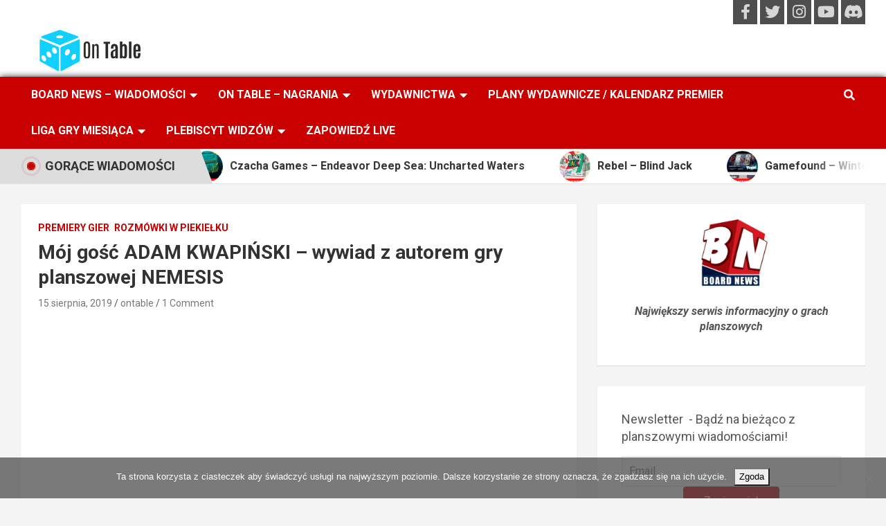

--- FILE ---
content_type: text/html; charset=UTF-8
request_url: https://ontable.pl/moj-gosc-adam-kwapinski-wywiad-z-autorem-gry-planszowej-nemesis/
body_size: 27138
content:
<!doctype html>
<html lang="pl-PL">
<head>
	<meta charset="UTF-8">
	<meta name="viewport" content="width=device-width, initial-scale=1, shrink-to-fit=no">
	<link rel="stylesheet" media="print" onload="this.onload=null;this.media='all';" id="ao_optimized_gfonts" href="https://fonts.googleapis.com/css?family=Open+Sans%3A300%2C400%2C500%2C600%2C700%2C800%7CRoboto%3A100%2C300%2C300i%2C400%2C400i%2C500%2C500i%2C700%2C700i&amp;display=swap"><link rel="profile" href="https://gmpg.org/xfn/11">

	<meta name='robots' content='index, follow, max-image-preview:large, max-snippet:-1, max-video-preview:-1' />
	<style>img:is([sizes="auto" i], [sizes^="auto," i]) { contain-intrinsic-size: 3000px 1500px }</style>
	
	<!-- This site is optimized with the Yoast SEO plugin v25.7 - https://yoast.com/wordpress/plugins/seo/ -->
	<title>ADAM KWAPIŃSKI - wywiad z autorem gry planszowej NEMESIS</title>
	<meta name="description" content="Moja rozmowa z autorem Nemesis czyli Adamem Kwapińskim, dotyczyła nie tylko pracy nad dodatkami do tej gry, ale też o nowych grach Adama?" />
	<link rel="canonical" href="https://ontable.pl/moj-gosc-adam-kwapinski-wywiad-z-autorem-gry-planszowej-nemesis/" />
	<meta property="og:locale" content="pl_PL" />
	<meta property="og:type" content="article" />
	<meta property="og:title" content="ADAM KWAPIŃSKI - wywiad z autorem gry planszowej NEMESIS" />
	<meta property="og:description" content="Moja rozmowa z autorem Nemesis czyli Adamem Kwapińskim, dotyczyła nie tylko pracy nad dodatkami do tej gry, ale też o nowych grach Adama?" />
	<meta property="og:url" content="https://ontable.pl/moj-gosc-adam-kwapinski-wywiad-z-autorem-gry-planszowej-nemesis/" />
	<meta property="og:site_name" content="On Table" />
	<meta property="article:publisher" content="https://www.facebook.com/ontablenews/" />
	<meta property="article:published_time" content="2019-08-15T05:37:41+00:00" />
	<meta property="article:modified_time" content="2019-10-13T05:46:48+00:00" />
	<meta property="og:image" content="https://ontable.pl/wp-content/uploads/2019/10/rozmowynemesis.jpg" />
	<meta property="og:image:width" content="1280" />
	<meta property="og:image:height" content="720" />
	<meta property="og:image:type" content="image/jpeg" />
	<meta name="author" content="ontable" />
	<meta name="twitter:card" content="summary_large_image" />
	<meta name="twitter:label1" content="Napisane przez" />
	<meta name="twitter:data1" content="ontable" />
	<meta name="twitter:label2" content="Szacowany czas czytania" />
	<meta name="twitter:data2" content="1 minuta" />
	<script type="application/ld+json" class="yoast-schema-graph">{"@context":"https://schema.org","@graph":[{"@type":"Article","@id":"https://ontable.pl/moj-gosc-adam-kwapinski-wywiad-z-autorem-gry-planszowej-nemesis/#article","isPartOf":{"@id":"https://ontable.pl/moj-gosc-adam-kwapinski-wywiad-z-autorem-gry-planszowej-nemesis/"},"author":{"name":"ontable","@id":"https://ontable.pl/#/schema/person/718fc78b10ed58f5dbe96b459829ea1e"},"headline":"Mój gość ADAM KWAPIŃSKI &#8211; wywiad z autorem gry planszowej NEMESIS","datePublished":"2019-08-15T05:37:41+00:00","dateModified":"2019-10-13T05:46:48+00:00","mainEntityOfPage":{"@id":"https://ontable.pl/moj-gosc-adam-kwapinski-wywiad-z-autorem-gry-planszowej-nemesis/"},"wordCount":146,"commentCount":1,"publisher":{"@id":"https://ontable.pl/#organization"},"image":{"@id":"https://ontable.pl/moj-gosc-adam-kwapinski-wywiad-z-autorem-gry-planszowej-nemesis/#primaryimage"},"thumbnailUrl":"https://ontable.pl/wp-content/uploads/2019/10/rozmowynemesis.jpg","keywords":["adam kwapiński","dodatek","etherfields","gameplay","nemesis","rozmowywpiekielku","wywiad"],"articleSection":["Premiery gier","Rozmówki w Piekiełku"],"inLanguage":"pl-PL","potentialAction":[{"@type":"CommentAction","name":"Comment","target":["https://ontable.pl/moj-gosc-adam-kwapinski-wywiad-z-autorem-gry-planszowej-nemesis/#respond"]}]},{"@type":"WebPage","@id":"https://ontable.pl/moj-gosc-adam-kwapinski-wywiad-z-autorem-gry-planszowej-nemesis/","url":"https://ontable.pl/moj-gosc-adam-kwapinski-wywiad-z-autorem-gry-planszowej-nemesis/","name":"ADAM KWAPIŃSKI - wywiad z autorem gry planszowej NEMESIS","isPartOf":{"@id":"https://ontable.pl/#website"},"primaryImageOfPage":{"@id":"https://ontable.pl/moj-gosc-adam-kwapinski-wywiad-z-autorem-gry-planszowej-nemesis/#primaryimage"},"image":{"@id":"https://ontable.pl/moj-gosc-adam-kwapinski-wywiad-z-autorem-gry-planszowej-nemesis/#primaryimage"},"thumbnailUrl":"https://ontable.pl/wp-content/uploads/2019/10/rozmowynemesis.jpg","datePublished":"2019-08-15T05:37:41+00:00","dateModified":"2019-10-13T05:46:48+00:00","description":"Moja rozmowa z autorem Nemesis czyli Adamem Kwapińskim, dotyczyła nie tylko pracy nad dodatkami do tej gry, ale też o nowych grach Adama?","breadcrumb":{"@id":"https://ontable.pl/moj-gosc-adam-kwapinski-wywiad-z-autorem-gry-planszowej-nemesis/#breadcrumb"},"inLanguage":"pl-PL","potentialAction":[{"@type":"ReadAction","target":["https://ontable.pl/moj-gosc-adam-kwapinski-wywiad-z-autorem-gry-planszowej-nemesis/"]}]},{"@type":"ImageObject","inLanguage":"pl-PL","@id":"https://ontable.pl/moj-gosc-adam-kwapinski-wywiad-z-autorem-gry-planszowej-nemesis/#primaryimage","url":"https://ontable.pl/wp-content/uploads/2019/10/rozmowynemesis.jpg","contentUrl":"https://ontable.pl/wp-content/uploads/2019/10/rozmowynemesis.jpg","width":1280,"height":720,"caption":"Adam Kwapiński Nemesis dodatki i nowe gry"},{"@type":"BreadcrumbList","@id":"https://ontable.pl/moj-gosc-adam-kwapinski-wywiad-z-autorem-gry-planszowej-nemesis/#breadcrumb","itemListElement":[{"@type":"ListItem","position":1,"name":"Strona główna","item":"https://ontable.pl/"},{"@type":"ListItem","position":2,"name":"Blog","item":"https://ontable.pl/blog/"},{"@type":"ListItem","position":3,"name":"Mój gość ADAM KWAPIŃSKI &#8211; wywiad z autorem gry planszowej NEMESIS"}]},{"@type":"WebSite","@id":"https://ontable.pl/#website","url":"https://ontable.pl/","name":"BoardNews","description":"Board News - Newsy, wydarzenia, zapowiedzi, polskie kampanie crowdfundingowe, dział gier rodzinnych i dla dzieci i Kickstarter.Strefa RPG","publisher":{"@id":"https://ontable.pl/#organization"},"potentialAction":[{"@type":"SearchAction","target":{"@type":"EntryPoint","urlTemplate":"https://ontable.pl/?s={search_term_string}"},"query-input":{"@type":"PropertyValueSpecification","valueRequired":true,"valueName":"search_term_string"}}],"inLanguage":"pl-PL"},{"@type":"Organization","@id":"https://ontable.pl/#organization","name":"Ontable.pl","url":"https://ontable.pl/","logo":{"@type":"ImageObject","inLanguage":"pl-PL","@id":"https://ontable.pl/#/schema/logo/image/","url":"https://ontable.pl/wp-content/uploads/2019/04/ontboard-e1557954861601.png","contentUrl":"https://ontable.pl/wp-content/uploads/2019/04/ontboard-e1557954861601.png","width":250,"height":250,"caption":"Ontable.pl"},"image":{"@id":"https://ontable.pl/#/schema/logo/image/"},"sameAs":["https://www.facebook.com/ontablenews/"]},{"@type":"Person","@id":"https://ontable.pl/#/schema/person/718fc78b10ed58f5dbe96b459829ea1e","name":"ontable","image":{"@type":"ImageObject","inLanguage":"pl-PL","@id":"https://ontable.pl/#/schema/person/image/","url":"https://secure.gravatar.com/avatar/cd497f276221824300f01a2587b3269ca90098b0d43f7e6ea6ccb1af32550d99?s=96&r=g","contentUrl":"https://secure.gravatar.com/avatar/cd497f276221824300f01a2587b3269ca90098b0d43f7e6ea6ccb1af32550d99?s=96&r=g","caption":"ontable"},"url":"https://ontable.pl/author/ontable/"}]}</script>
	<!-- / Yoast SEO plugin. -->


<link rel='dns-prefetch' href='//cdn.jsdelivr.net' />
<link rel='dns-prefetch' href='//www.googletagmanager.com' />
<link href='https://fonts.gstatic.com' crossorigin='anonymous' rel='preconnect' />
<link rel="alternate" type="application/rss+xml" title="On Table &raquo; Kanał z wpisami" href="https://ontable.pl/feed/" />
<link rel="alternate" type="application/rss+xml" title="On Table &raquo; Kanał z komentarzami" href="https://ontable.pl/comments/feed/" />
<link rel="alternate" type="application/rss+xml" title="On Table &raquo; Mój gość ADAM KWAPIŃSKI &#8211; wywiad z autorem gry planszowej NEMESIS Kanał z komentarzami" href="https://ontable.pl/moj-gosc-adam-kwapinski-wywiad-z-autorem-gry-planszowej-nemesis/feed/" />
<script type="text/javascript">
/* <![CDATA[ */
window._wpemojiSettings = {"baseUrl":"https:\/\/s.w.org\/images\/core\/emoji\/16.0.1\/72x72\/","ext":".png","svgUrl":"https:\/\/s.w.org\/images\/core\/emoji\/16.0.1\/svg\/","svgExt":".svg","source":{"concatemoji":"https:\/\/ontable.pl\/wp-includes\/js\/wp-emoji-release.min.js?ver=6.8.3"}};
/*! This file is auto-generated */
!function(s,n){var o,i,e;function c(e){try{var t={supportTests:e,timestamp:(new Date).valueOf()};sessionStorage.setItem(o,JSON.stringify(t))}catch(e){}}function p(e,t,n){e.clearRect(0,0,e.canvas.width,e.canvas.height),e.fillText(t,0,0);var t=new Uint32Array(e.getImageData(0,0,e.canvas.width,e.canvas.height).data),a=(e.clearRect(0,0,e.canvas.width,e.canvas.height),e.fillText(n,0,0),new Uint32Array(e.getImageData(0,0,e.canvas.width,e.canvas.height).data));return t.every(function(e,t){return e===a[t]})}function u(e,t){e.clearRect(0,0,e.canvas.width,e.canvas.height),e.fillText(t,0,0);for(var n=e.getImageData(16,16,1,1),a=0;a<n.data.length;a++)if(0!==n.data[a])return!1;return!0}function f(e,t,n,a){switch(t){case"flag":return n(e,"\ud83c\udff3\ufe0f\u200d\u26a7\ufe0f","\ud83c\udff3\ufe0f\u200b\u26a7\ufe0f")?!1:!n(e,"\ud83c\udde8\ud83c\uddf6","\ud83c\udde8\u200b\ud83c\uddf6")&&!n(e,"\ud83c\udff4\udb40\udc67\udb40\udc62\udb40\udc65\udb40\udc6e\udb40\udc67\udb40\udc7f","\ud83c\udff4\u200b\udb40\udc67\u200b\udb40\udc62\u200b\udb40\udc65\u200b\udb40\udc6e\u200b\udb40\udc67\u200b\udb40\udc7f");case"emoji":return!a(e,"\ud83e\udedf")}return!1}function g(e,t,n,a){var r="undefined"!=typeof WorkerGlobalScope&&self instanceof WorkerGlobalScope?new OffscreenCanvas(300,150):s.createElement("canvas"),o=r.getContext("2d",{willReadFrequently:!0}),i=(o.textBaseline="top",o.font="600 32px Arial",{});return e.forEach(function(e){i[e]=t(o,e,n,a)}),i}function t(e){var t=s.createElement("script");t.src=e,t.defer=!0,s.head.appendChild(t)}"undefined"!=typeof Promise&&(o="wpEmojiSettingsSupports",i=["flag","emoji"],n.supports={everything:!0,everythingExceptFlag:!0},e=new Promise(function(e){s.addEventListener("DOMContentLoaded",e,{once:!0})}),new Promise(function(t){var n=function(){try{var e=JSON.parse(sessionStorage.getItem(o));if("object"==typeof e&&"number"==typeof e.timestamp&&(new Date).valueOf()<e.timestamp+604800&&"object"==typeof e.supportTests)return e.supportTests}catch(e){}return null}();if(!n){if("undefined"!=typeof Worker&&"undefined"!=typeof OffscreenCanvas&&"undefined"!=typeof URL&&URL.createObjectURL&&"undefined"!=typeof Blob)try{var e="postMessage("+g.toString()+"("+[JSON.stringify(i),f.toString(),p.toString(),u.toString()].join(",")+"));",a=new Blob([e],{type:"text/javascript"}),r=new Worker(URL.createObjectURL(a),{name:"wpTestEmojiSupports"});return void(r.onmessage=function(e){c(n=e.data),r.terminate(),t(n)})}catch(e){}c(n=g(i,f,p,u))}t(n)}).then(function(e){for(var t in e)n.supports[t]=e[t],n.supports.everything=n.supports.everything&&n.supports[t],"flag"!==t&&(n.supports.everythingExceptFlag=n.supports.everythingExceptFlag&&n.supports[t]);n.supports.everythingExceptFlag=n.supports.everythingExceptFlag&&!n.supports.flag,n.DOMReady=!1,n.readyCallback=function(){n.DOMReady=!0}}).then(function(){return e}).then(function(){var e;n.supports.everything||(n.readyCallback(),(e=n.source||{}).concatemoji?t(e.concatemoji):e.wpemoji&&e.twemoji&&(t(e.twemoji),t(e.wpemoji)))}))}((window,document),window._wpemojiSettings);
/* ]]> */
</script>

<link rel='stylesheet' id='twb-global-css' href='https://ontable.pl/wp-content/plugins/wd-facebook-feed/booster/assets/css/global.css?ver=1.0.0' type='text/css' media='all' />
<style id='wp-emoji-styles-inline-css' type='text/css'>

	img.wp-smiley, img.emoji {
		display: inline !important;
		border: none !important;
		box-shadow: none !important;
		height: 1em !important;
		width: 1em !important;
		margin: 0 0.07em !important;
		vertical-align: -0.1em !important;
		background: none !important;
		padding: 0 !important;
	}
</style>
<link rel='stylesheet' id='wp-block-library-css' href='https://ontable.pl/wp-includes/css/dist/block-library/style.min.css?ver=6.8.3' type='text/css' media='all' />
<style id='classic-theme-styles-inline-css' type='text/css'>
/*! This file is auto-generated */
.wp-block-button__link{color:#fff;background-color:#32373c;border-radius:9999px;box-shadow:none;text-decoration:none;padding:calc(.667em + 2px) calc(1.333em + 2px);font-size:1.125em}.wp-block-file__button{background:#32373c;color:#fff;text-decoration:none}
</style>
<style id='global-styles-inline-css' type='text/css'>
:root{--wp--preset--aspect-ratio--square: 1;--wp--preset--aspect-ratio--4-3: 4/3;--wp--preset--aspect-ratio--3-4: 3/4;--wp--preset--aspect-ratio--3-2: 3/2;--wp--preset--aspect-ratio--2-3: 2/3;--wp--preset--aspect-ratio--16-9: 16/9;--wp--preset--aspect-ratio--9-16: 9/16;--wp--preset--color--black: #000000;--wp--preset--color--cyan-bluish-gray: #abb8c3;--wp--preset--color--white: #ffffff;--wp--preset--color--pale-pink: #f78da7;--wp--preset--color--vivid-red: #cf2e2e;--wp--preset--color--luminous-vivid-orange: #ff6900;--wp--preset--color--luminous-vivid-amber: #fcb900;--wp--preset--color--light-green-cyan: #7bdcb5;--wp--preset--color--vivid-green-cyan: #00d084;--wp--preset--color--pale-cyan-blue: #8ed1fc;--wp--preset--color--vivid-cyan-blue: #0693e3;--wp--preset--color--vivid-purple: #9b51e0;--wp--preset--gradient--vivid-cyan-blue-to-vivid-purple: linear-gradient(135deg,rgba(6,147,227,1) 0%,rgb(155,81,224) 100%);--wp--preset--gradient--light-green-cyan-to-vivid-green-cyan: linear-gradient(135deg,rgb(122,220,180) 0%,rgb(0,208,130) 100%);--wp--preset--gradient--luminous-vivid-amber-to-luminous-vivid-orange: linear-gradient(135deg,rgba(252,185,0,1) 0%,rgba(255,105,0,1) 100%);--wp--preset--gradient--luminous-vivid-orange-to-vivid-red: linear-gradient(135deg,rgba(255,105,0,1) 0%,rgb(207,46,46) 100%);--wp--preset--gradient--very-light-gray-to-cyan-bluish-gray: linear-gradient(135deg,rgb(238,238,238) 0%,rgb(169,184,195) 100%);--wp--preset--gradient--cool-to-warm-spectrum: linear-gradient(135deg,rgb(74,234,220) 0%,rgb(151,120,209) 20%,rgb(207,42,186) 40%,rgb(238,44,130) 60%,rgb(251,105,98) 80%,rgb(254,248,76) 100%);--wp--preset--gradient--blush-light-purple: linear-gradient(135deg,rgb(255,206,236) 0%,rgb(152,150,240) 100%);--wp--preset--gradient--blush-bordeaux: linear-gradient(135deg,rgb(254,205,165) 0%,rgb(254,45,45) 50%,rgb(107,0,62) 100%);--wp--preset--gradient--luminous-dusk: linear-gradient(135deg,rgb(255,203,112) 0%,rgb(199,81,192) 50%,rgb(65,88,208) 100%);--wp--preset--gradient--pale-ocean: linear-gradient(135deg,rgb(255,245,203) 0%,rgb(182,227,212) 50%,rgb(51,167,181) 100%);--wp--preset--gradient--electric-grass: linear-gradient(135deg,rgb(202,248,128) 0%,rgb(113,206,126) 100%);--wp--preset--gradient--midnight: linear-gradient(135deg,rgb(2,3,129) 0%,rgb(40,116,252) 100%);--wp--preset--font-size--small: 13px;--wp--preset--font-size--medium: 20px;--wp--preset--font-size--large: 36px;--wp--preset--font-size--x-large: 42px;--wp--preset--spacing--20: 0.44rem;--wp--preset--spacing--30: 0.67rem;--wp--preset--spacing--40: 1rem;--wp--preset--spacing--50: 1.5rem;--wp--preset--spacing--60: 2.25rem;--wp--preset--spacing--70: 3.38rem;--wp--preset--spacing--80: 5.06rem;--wp--preset--shadow--natural: 6px 6px 9px rgba(0, 0, 0, 0.2);--wp--preset--shadow--deep: 12px 12px 50px rgba(0, 0, 0, 0.4);--wp--preset--shadow--sharp: 6px 6px 0px rgba(0, 0, 0, 0.2);--wp--preset--shadow--outlined: 6px 6px 0px -3px rgba(255, 255, 255, 1), 6px 6px rgba(0, 0, 0, 1);--wp--preset--shadow--crisp: 6px 6px 0px rgba(0, 0, 0, 1);}:where(.is-layout-flex){gap: 0.5em;}:where(.is-layout-grid){gap: 0.5em;}body .is-layout-flex{display: flex;}.is-layout-flex{flex-wrap: wrap;align-items: center;}.is-layout-flex > :is(*, div){margin: 0;}body .is-layout-grid{display: grid;}.is-layout-grid > :is(*, div){margin: 0;}:where(.wp-block-columns.is-layout-flex){gap: 2em;}:where(.wp-block-columns.is-layout-grid){gap: 2em;}:where(.wp-block-post-template.is-layout-flex){gap: 1.25em;}:where(.wp-block-post-template.is-layout-grid){gap: 1.25em;}.has-black-color{color: var(--wp--preset--color--black) !important;}.has-cyan-bluish-gray-color{color: var(--wp--preset--color--cyan-bluish-gray) !important;}.has-white-color{color: var(--wp--preset--color--white) !important;}.has-pale-pink-color{color: var(--wp--preset--color--pale-pink) !important;}.has-vivid-red-color{color: var(--wp--preset--color--vivid-red) !important;}.has-luminous-vivid-orange-color{color: var(--wp--preset--color--luminous-vivid-orange) !important;}.has-luminous-vivid-amber-color{color: var(--wp--preset--color--luminous-vivid-amber) !important;}.has-light-green-cyan-color{color: var(--wp--preset--color--light-green-cyan) !important;}.has-vivid-green-cyan-color{color: var(--wp--preset--color--vivid-green-cyan) !important;}.has-pale-cyan-blue-color{color: var(--wp--preset--color--pale-cyan-blue) !important;}.has-vivid-cyan-blue-color{color: var(--wp--preset--color--vivid-cyan-blue) !important;}.has-vivid-purple-color{color: var(--wp--preset--color--vivid-purple) !important;}.has-black-background-color{background-color: var(--wp--preset--color--black) !important;}.has-cyan-bluish-gray-background-color{background-color: var(--wp--preset--color--cyan-bluish-gray) !important;}.has-white-background-color{background-color: var(--wp--preset--color--white) !important;}.has-pale-pink-background-color{background-color: var(--wp--preset--color--pale-pink) !important;}.has-vivid-red-background-color{background-color: var(--wp--preset--color--vivid-red) !important;}.has-luminous-vivid-orange-background-color{background-color: var(--wp--preset--color--luminous-vivid-orange) !important;}.has-luminous-vivid-amber-background-color{background-color: var(--wp--preset--color--luminous-vivid-amber) !important;}.has-light-green-cyan-background-color{background-color: var(--wp--preset--color--light-green-cyan) !important;}.has-vivid-green-cyan-background-color{background-color: var(--wp--preset--color--vivid-green-cyan) !important;}.has-pale-cyan-blue-background-color{background-color: var(--wp--preset--color--pale-cyan-blue) !important;}.has-vivid-cyan-blue-background-color{background-color: var(--wp--preset--color--vivid-cyan-blue) !important;}.has-vivid-purple-background-color{background-color: var(--wp--preset--color--vivid-purple) !important;}.has-black-border-color{border-color: var(--wp--preset--color--black) !important;}.has-cyan-bluish-gray-border-color{border-color: var(--wp--preset--color--cyan-bluish-gray) !important;}.has-white-border-color{border-color: var(--wp--preset--color--white) !important;}.has-pale-pink-border-color{border-color: var(--wp--preset--color--pale-pink) !important;}.has-vivid-red-border-color{border-color: var(--wp--preset--color--vivid-red) !important;}.has-luminous-vivid-orange-border-color{border-color: var(--wp--preset--color--luminous-vivid-orange) !important;}.has-luminous-vivid-amber-border-color{border-color: var(--wp--preset--color--luminous-vivid-amber) !important;}.has-light-green-cyan-border-color{border-color: var(--wp--preset--color--light-green-cyan) !important;}.has-vivid-green-cyan-border-color{border-color: var(--wp--preset--color--vivid-green-cyan) !important;}.has-pale-cyan-blue-border-color{border-color: var(--wp--preset--color--pale-cyan-blue) !important;}.has-vivid-cyan-blue-border-color{border-color: var(--wp--preset--color--vivid-cyan-blue) !important;}.has-vivid-purple-border-color{border-color: var(--wp--preset--color--vivid-purple) !important;}.has-vivid-cyan-blue-to-vivid-purple-gradient-background{background: var(--wp--preset--gradient--vivid-cyan-blue-to-vivid-purple) !important;}.has-light-green-cyan-to-vivid-green-cyan-gradient-background{background: var(--wp--preset--gradient--light-green-cyan-to-vivid-green-cyan) !important;}.has-luminous-vivid-amber-to-luminous-vivid-orange-gradient-background{background: var(--wp--preset--gradient--luminous-vivid-amber-to-luminous-vivid-orange) !important;}.has-luminous-vivid-orange-to-vivid-red-gradient-background{background: var(--wp--preset--gradient--luminous-vivid-orange-to-vivid-red) !important;}.has-very-light-gray-to-cyan-bluish-gray-gradient-background{background: var(--wp--preset--gradient--very-light-gray-to-cyan-bluish-gray) !important;}.has-cool-to-warm-spectrum-gradient-background{background: var(--wp--preset--gradient--cool-to-warm-spectrum) !important;}.has-blush-light-purple-gradient-background{background: var(--wp--preset--gradient--blush-light-purple) !important;}.has-blush-bordeaux-gradient-background{background: var(--wp--preset--gradient--blush-bordeaux) !important;}.has-luminous-dusk-gradient-background{background: var(--wp--preset--gradient--luminous-dusk) !important;}.has-pale-ocean-gradient-background{background: var(--wp--preset--gradient--pale-ocean) !important;}.has-electric-grass-gradient-background{background: var(--wp--preset--gradient--electric-grass) !important;}.has-midnight-gradient-background{background: var(--wp--preset--gradient--midnight) !important;}.has-small-font-size{font-size: var(--wp--preset--font-size--small) !important;}.has-medium-font-size{font-size: var(--wp--preset--font-size--medium) !important;}.has-large-font-size{font-size: var(--wp--preset--font-size--large) !important;}.has-x-large-font-size{font-size: var(--wp--preset--font-size--x-large) !important;}
:where(.wp-block-post-template.is-layout-flex){gap: 1.25em;}:where(.wp-block-post-template.is-layout-grid){gap: 1.25em;}
:where(.wp-block-columns.is-layout-flex){gap: 2em;}:where(.wp-block-columns.is-layout-grid){gap: 2em;}
:root :where(.wp-block-pullquote){font-size: 1.5em;line-height: 1.6;}
</style>
<link rel='stylesheet' id='competitions-css' href='https://ontable.pl/wp-content/plugins/competitions/public/css/competitions-public.css?ver=1.0.11' type='text/css' media='all' />
<link rel='stylesheet' id='contact-form-7-css' href='https://ontable.pl/wp-content/plugins/contact-form-7/includes/css/styles.css?ver=6.1.4' type='text/css' media='all' />
<link rel='stylesheet' id='cookie-notice-front-css' href='https://ontable.pl/wp-content/plugins/cookie-notice/css/front.min.css?ver=2.5.10' type='text/css' media='all' />
<link rel='stylesheet' id='select2-css' href='https://cdn.jsdelivr.net/npm/select2@4.1.0-rc.0/dist/css/select2.min.css?ver=1.0.12' type='text/css' media='all' />
<link rel='stylesheet' id='custom-ninja-forms-bgg-field-css' href='https://ontable.pl/wp-content/plugins/custom-ninja-forms-bgg-field/public/css/custom-ninja-forms-bgg-field-public.css?ver=1.0.12' type='text/css' media='all' />
<link rel='stylesheet' id='foobox-free-min-css' href='https://ontable.pl/wp-content/plugins/foobox-image-lightbox/free/css/foobox.free.min.css?ver=2.7.35' type='text/css' media='all' />
<link rel='stylesheet' id='patronite-integration-css' href='https://ontable.pl/wp-content/plugins/patronite-integration/public/css/patronite-integration-public.css?ver=1.38' type='text/css' media='all' />
<link rel='stylesheet' id='ffwd_frontend-css' href='https://ontable.pl/wp-content/plugins/wd-facebook-feed/css/ffwd_frontend.css?ver=1.2.7' type='text/css' media='all' />
<link rel='stylesheet' id='ffwd_fonts-css' href='https://ontable.pl/wp-content/plugins/wd-facebook-feed/css/fonts.css?ver=1.2.7' type='text/css' media='all' />
<link rel='stylesheet' id='ffwd_mCustomScrollbar-css' href='https://ontable.pl/wp-content/plugins/wd-facebook-feed/css/jquery.mCustomScrollbar.css?ver=1.2.7' type='text/css' media='all' />
<link rel='stylesheet' id='bootstrap-style-css' href='https://ontable.pl/wp-content/themes/newscard/assets/library/bootstrap/css/bootstrap.min.css?ver=4.0.0' type='text/css' media='all' />
<link rel='stylesheet' id='font-awesome-style-css' href='https://ontable.pl/wp-content/themes/newscard/assets/library/font-awesome/css/font-awesome.css?ver=6.8.3' type='text/css' media='all' />

<link rel='stylesheet' id='newscard-style-css' href='https://ontable.pl/wp-content/themes/newscard/style.css?ver=6.8.3' type='text/css' media='all' />
<script type="text/javascript" src="https://ontable.pl/wp-includes/js/jquery/jquery.min.js?ver=3.7.1" id="jquery-core-js"></script>
<script type="text/javascript" src="https://ontable.pl/wp-includes/js/jquery/jquery-migrate.min.js?ver=3.4.1" id="jquery-migrate-js"></script>
<script type="text/javascript" src="https://ontable.pl/wp-content/plugins/wd-facebook-feed/booster/assets/js/circle-progress.js?ver=1.2.2" id="twb-circle-js"></script>
<script type="text/javascript" id="twb-global-js-extra">
/* <![CDATA[ */
var twb = {"nonce":"4017a23e00","ajax_url":"https:\/\/ontable.pl\/wp-admin\/admin-ajax.php","plugin_url":"https:\/\/ontable.pl\/wp-content\/plugins\/wd-facebook-feed\/booster","href":"https:\/\/ontable.pl\/wp-admin\/admin.php?page=twb_facebook-feed"};
var twb = {"nonce":"4017a23e00","ajax_url":"https:\/\/ontable.pl\/wp-admin\/admin-ajax.php","plugin_url":"https:\/\/ontable.pl\/wp-content\/plugins\/wd-facebook-feed\/booster","href":"https:\/\/ontable.pl\/wp-admin\/admin.php?page=twb_facebook-feed"};
/* ]]> */
</script>
<script type="text/javascript" src="https://ontable.pl/wp-content/plugins/wd-facebook-feed/booster/assets/js/global.js?ver=1.0.0" id="twb-global-js"></script>
<script type="text/javascript" id="cookie-notice-front-js-before">
/* <![CDATA[ */
var cnArgs = {"ajaxUrl":"https:\/\/ontable.pl\/wp-admin\/admin-ajax.php","nonce":"36091dcfa6","hideEffect":"fade","position":"bottom","onScroll":false,"onScrollOffset":100,"onClick":false,"cookieName":"cookie_notice_accepted","cookieTime":2592000,"cookieTimeRejected":2592000,"globalCookie":false,"redirection":false,"cache":false,"revokeCookies":false,"revokeCookiesOpt":"automatic"};
/* ]]> */
</script>
<script type="text/javascript" src="https://ontable.pl/wp-content/plugins/cookie-notice/js/front.min.js?ver=2.5.10" id="cookie-notice-front-js"></script>
<script type="text/javascript" id="ffwd_cache-js-extra">
/* <![CDATA[ */
var ffwd_cache = {"ajax_url":"https:\/\/ontable.pl\/wp-admin\/admin-ajax.php","update_data":"[]","need_update":"false"};
/* ]]> */
</script>
<script type="text/javascript" src="https://ontable.pl/wp-content/plugins/wd-facebook-feed/js/ffwd_cache.js?ver=1.2.7" id="ffwd_cache-js"></script>
<script type="text/javascript" id="ffwd_frontend-js-extra">
/* <![CDATA[ */
var ffwd_frontend_text = {"comment_reply":"Reply","view":"View","more_comments":"more comments","year":"year","years":"years","hour":"hour","hours":"hours","months":"months","month":"month","weeks":"weeks","week":"week","days":"days","day":"day","minutes":"minutes","minute":"minute","seconds":"seconds","second":"second","ago":"ago","ajax_url":"https:\/\/ontable.pl\/wp-admin\/admin-ajax.php","and":"and","others":"others"};
/* ]]> */
</script>
<script type="text/javascript" src="https://ontable.pl/wp-content/plugins/wd-facebook-feed/js/ffwd_frontend.js?ver=1.2.7" id="ffwd_frontend-js"></script>
<script type="text/javascript" src="https://ontable.pl/wp-content/plugins/wd-facebook-feed/js/jquery.mobile.js?ver=1.2.7" id="ffwd_jquery_mobile-js"></script>
<script type="text/javascript" src="https://ontable.pl/wp-content/plugins/wd-facebook-feed/js/jquery.mCustomScrollbar.concat.min.js?ver=1.2.7" id="ffwd_mCustomScrollbar-js"></script>
<script type="text/javascript" src="https://ontable.pl/wp-content/plugins/wd-facebook-feed/js/jquery.fullscreen-0.4.1.js?ver=0.4.1" id="jquery-fullscreen-js"></script>
<script type="text/javascript" id="ffwd_gallery_box-js-extra">
/* <![CDATA[ */
var ffwd_objectL10n = {"ffwd_field_required":"field is required.","ffwd_mail_validation":"This is not a valid email address.","ffwd_search_result":"There are no images matching your search."};
/* ]]> */
</script>
<script type="text/javascript" src="https://ontable.pl/wp-content/plugins/wd-facebook-feed/js/ffwd_gallery_box.js?ver=1.2.7" id="ffwd_gallery_box-js"></script>
<!--[if lt IE 9]>
<script type="text/javascript" src="https://ontable.pl/wp-content/themes/newscard/assets/js/html5.js?ver=3.7.3" id="html5-js"></script>
<![endif]-->
<script type="text/javascript" id="foobox-free-min-js-before">
/* <![CDATA[ */
/* Run FooBox FREE (v2.7.35) */
var FOOBOX = window.FOOBOX = {
	ready: true,
	disableOthers: false,
	o: {wordpress: { enabled: true }, countMessage:'image %index of %total', captions: { dataTitle: ["captionTitle","title"], dataDesc: ["captionDesc","description"] }, rel: '', excludes:'.fbx-link,.nofoobox,.nolightbox,a[href*="pinterest.com/pin/create/button/"]', affiliate : { enabled: false }},
	selectors: [
		".gallery", ".wp-block-gallery", ".wp-caption", ".wp-block-image", "a:has(img[class*=wp-image-])", ".foobox"
	],
	pre: function( $ ){
		// Custom JavaScript (Pre)
		
	},
	post: function( $ ){
		// Custom JavaScript (Post)
		
		// Custom Captions Code
		
	},
	custom: function( $ ){
		// Custom Extra JS
		
	}
};
/* ]]> */
</script>
<script type="text/javascript" src="https://ontable.pl/wp-content/plugins/foobox-image-lightbox/free/js/foobox.free.min.js?ver=2.7.35" id="foobox-free-min-js"></script>
<link rel="https://api.w.org/" href="https://ontable.pl/wp-json/" /><link rel="alternate" title="JSON" type="application/json" href="https://ontable.pl/wp-json/wp/v2/posts/2548" /><link rel="EditURI" type="application/rsd+xml" title="RSD" href="https://ontable.pl/xmlrpc.php?rsd" />
<meta name="generator" content="WordPress 6.8.3" />
<link rel='shortlink' href='https://ontable.pl/?p=2548' />
<link rel="alternate" title="oEmbed (JSON)" type="application/json+oembed" href="https://ontable.pl/wp-json/oembed/1.0/embed?url=https%3A%2F%2Fontable.pl%2Fmoj-gosc-adam-kwapinski-wywiad-z-autorem-gry-planszowej-nemesis%2F" />
<link rel="alternate" title="oEmbed (XML)" type="text/xml+oembed" href="https://ontable.pl/wp-json/oembed/1.0/embed?url=https%3A%2F%2Fontable.pl%2Fmoj-gosc-adam-kwapinski-wywiad-z-autorem-gry-planszowej-nemesis%2F&#038;format=xml" />
<meta name="generator" content="Site Kit by Google 1.167.0" /><!-- Analytics by WP Statistics - https://wp-statistics.com -->
<link rel="pingback" href="https://ontable.pl/xmlrpc.php">		<style type="text/css">
					.site-title,
			.site-description {
				position: absolute;
				clip: rect(1px, 1px, 1px, 1px);
			}
				</style>
		<style>[data-type='title'] img{ display:none!important }</style><link rel="icon" href="https://ontable.pl/wp-content/uploads/2019/05/cropped-logo-1-32x32.png" sizes="32x32" />
<link rel="icon" href="https://ontable.pl/wp-content/uploads/2019/05/cropped-logo-1-192x192.png" sizes="192x192" />
<link rel="apple-touch-icon" href="https://ontable.pl/wp-content/uploads/2019/05/cropped-logo-1-180x180.png" />
<meta name="msapplication-TileImage" content="https://ontable.pl/wp-content/uploads/2019/05/cropped-logo-1-270x270.png" />
		<style type="text/css" id="wp-custom-css">
			body, input, textarea, select
{
	font-size:16px!important;
}
p{
	font-size:18px!important;
	
}
.navbar-head{
	padding-top:0px;
	padding-bottom:0px;
}
.site-branding a img{
	height:60px!important;
}
.top-stories-box .feature_image{
		height:45px;
		width:45px;
		display:inline-block;
		margin-right:10px;
		border-radius:50%;
		background-size:125%;
		background-position:center center;
	background-repeat:no-repeat;
}
.top-social-banner{
	background-color:#fff;
	width:100%;
}
.top-social-banner .container{
			display:flex;
			justify-content:flex-end;
}

.top-social-banner .social-btn{
	background-color:#4e4e4e;
	width:35px;
	height:35px;
	display:inline-block;
	color:#d6d6d6;
	font-size:22px;
	text-align:center;
	padding-top:3px
}
.filters-wrapper{
	display:flex;
	
}
.filters-wrapper .filters .filter{
	text-decoration:none;
	font-weight:bold;
	text-transform:uppercase;
	background-color: #c80000;
    color: #ffffff;
    padding: 2px 6px;
    margin-bottom: 5px;
    text-shadow: none;
	font-size:14px;
    -webkit-border-radius: 2px;
    -moz-border-radius: 2px;
    border-radius: 2px;
    margin-right: 5px;
}

.filters-wrapper .label{
	margin-right:10px;
	color:#333333;
}
.not-found-additional-wrapper>a{
	display:inline-block;
	margin-bottom:10px
}

@media screen and (min-width:992px){
.navbar-main .sub-menu{
	overflow-y:auto!important;
	max-height:550px
	
	}
	.navbar-main .sub-menu::-webkit-scrollbar {
    -webkit-appearance: none;
    width: 8px;
}
.navbar-main .sub-menu::-webkit-scrollbar-thumb {
    border-radius: 4px;
    background-color: rgba(0,0,0,.5);
    -webkit-box-shadow: 0 0 1px rgba(255,255,255,.5);
}

}
@media screen and (max-width:991px){
	.navbar-main{
		z-index:999;
	}
.navbar-main>.container{
	overflow:auto;
}
}


h2.stories-title.separator{
	border-bottom: 1px solid #c80000;
    padding-bottom: 10px;
	font-size:24px
}

.newscard-widget-horizontal-vertical-posts{
	padding-left: 7px;
  padding-right: 7px;
}
.newscard-widget-horizontal-vertical-posts .first-col .post-content{
	min-height: 280px;
}
.newscard-widget-horizontal-vertical-posts .entry-header a:after{
    background: none;
}

@media screen and (min-width:768px){
.newscard-widget-horizontal-vertical-posts .post-block .post-img-wrap{
	min-height:253px;
	    max-height: 282px;
}
	.newscard-widget-horizontal-vertical-posts .gutter-parent-14{
		height: calc(100% - 40px);
	}
	.newscard-widget-horizontal-vertical-posts .spacer{
		height:41px;
	}
}

.page-template-front-page-template #main{
	display:flex;
	flex-wrap:wrap;
	margin-left:-7px;
	margin-right:-7px;
}
.post_bottom .textwidget{
	display:flex;
	justify-content:space-between;
	align-items:center;
	flex-wrap:wrap;
}
.post_bottom .textwidget p{
	width:24%
}
@media screen and (max-width:992px){
.post_bottom .textwidget{
	flex-wrap:wrap
}
.post_bottom .textwidget p{
	width:100%
}

	
}
 .post-template-default .site-content .container,
.page-template-default:not(.woocommerce) .site-content .container{
	max-width:1740px;
}
.post .entry-content img{
	margin:0 auto;
	display:block;
}

.navbar-main{
	box-shadow:0px 1px 10px black
}
.stories-title,h2.widget-title{
	background-color:#c80000;
	color:white;
	text-shadow: 1px 1px 1px black;
	box-shadow:0px 1px 4px black
}
.stories-title a,h2.widget-title a{
	color:#fff;
}
.stories-title.old-style{
	background-color:#e4e4e4;
	text-shadow:initial;
	color:#333;
	box-shadow:initial;
	border-color:#c80000;
	border-bottom:0px
	
}
.stories-title.old-style a{
	color:#c80000;
	
}
h2.page-title.live{
	width:100%;
	padding-left:8px;
	margin-top:10px;
	margin-bottom:10px;
}
h2.widget-title.space{
	box-shadow: 1px 1px 1px black;
}
@media screen and (max-width:992px){
h2.widget-title.space{
	visibility:hidden;
	margin-top:-55px;
	}
}
@media screen and (min-width:992px){
.widget.newscard-widget-horizontal-vertical-posts.full-width-title{
	position:relative;
	padding-top:40px
}
.widget.newscard-widget-horizontal-vertical-posts.full-width-title h2.widget-title{
	position:absolute;
	top:0;
	width:100%;
	box-shadow: 1px 1px 1px black;
}

}
.widget.featured-stories{
	background-color: initial;
    box-shadow: initial;
    padding: 7px;
	margin-bottom: 10px;
    margin-top: -6px;
}
@media screen and (min-width:576px){
	.single .post-img-wrap:before,.single  .page-single-img-wrap:before{
		padding-top: 123%
	}
}
.featured-post.bg-left a{
	background-position:left center;
}
.featured-post a,.post-img-wrap a{
	background-position:left top !important;}

.nf-form-content textarea.ninja-forms-field{
	height:100px!important;
}
video.facebook{
	width:100%;
}

/* new color version */
h3.stories-title,h2.stories-title,h2.widget-title{
	background-color:#e8e8e8;
	border-left: 4px solid rgba(150, 150, 150,1);
	box-shadow:2px 2px 1px gray;
	min-height:40px;
	padding-top:7px;
	padding-bottom:7px;
}
h2.widget-title.space{
	border-left:0px;
	left:0px;
	position:relative;
	z-index:123;
	box-shadow:1px 1px 1px gray;
}
h3.stories-title a,h2.stories-title a, h2.widget-title a{
	color:#333333;
	text-shadow: none;
}

@media screen and (min-width:992px){
.widget.newscard-widget-horizontal-vertical-posts.full-width-title{
	position:relative;
  padding-top: 55px;
}
.widget.newscard-widget-horizontal-vertical-posts.full-width-title h2.widget-title{
	position:absolute;
	top:0;
	width:100%;
	box-shadow: 1px 1px 1px gray;
}
h2.stories-title.separator{
	border-bottom: none;
    padding-bottom: 10px;
	font-size:24px;
	color:#333;
	text-shadow:none;
}

}
.search-toggle,.search-form .input-group-prepend .btn-theme:before{
	font-weight:900;
}
#cookie-notice{
	background-color:rgba(78,78,78,0.75)!important;
}
.navbar-toggler:before{
	font-weight:600;
}
section.button-wrapper{
margin-bottom:30px;
display:flex;
	justify-content:space-between;
width:100%;

}
section.button-wrapper a.button{
	background-color:#E2BABA;
color:#333333;
border-width: 2px, 2px, 2px, 5px;
border-style: solid;
border-color: #C80000;
height: 55px;
	padding-top:7px;
width:calc(50% - 5px);
border-top-width: 2px;
border-right-width: 2px;
border-bottom-width: 2px;
border-left-width: 5px;
text-align:center;
	font-family: Roboto;
font-weight: 400;
font-size: 30px;
line-height: 35.16px;
letter-spacing: 0%;
box-shadow: 2px 2px 2px 0px #808080;
text-decoration:none;
}
section.button-wrapper a.button strong{
	font-weight:600;
}
@media screen and (max-width:991px){
section.button-wrapper{
margin-bottom:30px;
display:flex;
justify-content:space-between;
width:100%;
flex-wrap:wrap;
	margin-top:-10px;
}
section.button-wrapper a.button{
	width:100%;
	margin-top:10px;
	margin-bottom:10px;
}
	
}
canvas{
	min-height:400px;
}
.forminator-question.forminator-poll--question{
	font-size:20px!important;
}		</style>
		</head>

<body class="wp-singular post-template-default single single-post postid-2548 single-format-standard wp-theme-newscard theme-body cookies-not-set locale-pl-pl">

<div id="page" class="site">
	<a class="skip-link screen-reader-text" href="#content">Skip to content</a>
	
	<header id="masthead" class="site-header">
				<nav class="navbar navbar-expand-lg d-block">
			<div class="navbar-head" >
			<div class="top-social-banner">
					<div class="container">
						<div class="social-wrapper">
							<a class="social-btn" href="https://www.facebook.com/OnTablegry"><i class="fab fa-brands fa-facebook-f"></i></a>
							<a class="social-btn" href="https://twitter.com/BoardNews1"><i class="fab fa-brands fa-twitter"></i></a>
							<a class="social-btn" href="https://www.instagram.com/ontablegames/"><i class="fab fa-brands fa-instagram"></i></a>
							<a class="social-btn" href="https://www.youtube.com/@ontable"><i class="fab fa-brands fa-youtube"></i></a>
							<a class="social-btn" href="https://discord.gg/EyxVMhsSkm"><i class="fab fa-brands fa-discord"></i></a>
						</div>
					</div>
				</div>
				<div class="container">
					<div class="row navbar-head-row align-items-center">
						<div class="col-lg-4">
							<div class="site-branding navbar-brand">
		<a style="margin-left:15px" href="https://ontable.pl"><noscript><img  alt="logo OnTable" src="https://ontable.pl/wp-content/uploads/2023/01/new_logo.png"></noscript><img class="lazyload"  alt="logo OnTable" src='data:image/svg+xml,%3Csvg%20xmlns=%22http://www.w3.org/2000/svg%22%20viewBox=%220%200%20210%20140%22%3E%3C/svg%3E' data-src="https://ontable.pl/wp-content/uploads/2023/01/new_logo.png"></a>
																	<h2 class="site-title"><a href="https://ontable.pl/" rel="home">On Table</a></h2>
																	<p class="site-description">Board News &#8211; Newsy, wydarzenia, zapowiedzi, polskie kampanie crowdfundingowe, dział gier rodzinnych i dla dzieci i Kickstarter.Strefa RPG</p>
															</div><!-- .site-branding .navbar-brand -->
						</div>
											</div><!-- .row -->
				</div><!-- .container -->
			</div><!-- .navbar-head -->
			<div id="sticky-navigation-bar-sticky-wrapper" class="sticky-wrapper">
				
			<div class="navigation-bar" id="sticky-navigation-bar">
				<div class="navigation-bar-top">
					<div class="container">
						<button class="navbar-toggler menu-toggle" type="button" data-toggle="collapse" data-target="#navbarCollapse" aria-controls="navbarCollapse" aria-expanded="false" aria-label="Toggle navigation"></button>
						<span class="search-toggle"></span>
					</div><!-- .container -->
					<div class="search-bar">
						<div class="container">
							<div class="search-block off">
								<form action="https://ontable.pl/" method="get" class="search-form">
	<label class="assistive-text"> Search </label>
	<div class="input-group">
		<input type="search" value="" placeholder="Search" class="form-control s" name="s">
		<div class="input-group-prepend">
			<button class="btn btn-theme">Search</button>
		</div>
	</div>
</form><!-- .search-form -->
							</div><!-- .search-box -->
						</div><!-- .container -->
					</div><!-- .search-bar -->
				</div><!-- .navigation-bar-top -->
				<div class="navbar-main">
					<div class="container">
						<div class="collapse navbar-collapse" id="navbarCollapse">
							<div id="site-navigation" class="main-navigation nav-uppercase" role="navigation">
								<ul class="nav-menu navbar-nav d-lg-block"><li id="menu-item-669995" class="menu-item menu-item-type-taxonomy menu-item-object-category menu-item-has-children menu-item-669995"><a href="https://ontable.pl/category/boardnews/">Board News &#8211; Wiadomości</a>
<ul class="sub-menu">
	<li id="menu-item-669996" class="menu-item menu-item-type-taxonomy menu-item-object-category menu-item-669996"><a href="https://ontable.pl/category/boardnews/bnodcinki/">Odcinki Telewizyjne</a></li>
	<li id="menu-item-669997" class="menu-item menu-item-type-taxonomy menu-item-object-category menu-item-669997"><a href="https://ontable.pl/category/boardnews/news-boardnews/">Wiadomości</a></li>
	<li id="menu-item-669998" class="menu-item menu-item-type-taxonomy menu-item-object-category menu-item-669998"><a href="https://ontable.pl/category/boardnews/premiera-boardnews/">Premiery</a></li>
	<li id="menu-item-669999" class="menu-item menu-item-type-taxonomy menu-item-object-category menu-item-669999"><a href="https://ontable.pl/category/boardnews/przedsprzeda-boardnews/">Przedsprzedaże</a></li>
	<li id="menu-item-670000" class="menu-item menu-item-type-taxonomy menu-item-object-category menu-item-670000"><a href="https://ontable.pl/category/boardnews/plany-wydawnicze-boardnews/">Plany wydawnicze</a></li>
	<li id="menu-item-670001" class="menu-item menu-item-type-taxonomy menu-item-object-category menu-item-670001"><a href="https://ontable.pl/category/boardnews/promocje-boardnews/">️Promocje</a></li>
	<li id="menu-item-670002" class="menu-item menu-item-type-taxonomy menu-item-object-category menu-item-670002"><a href="https://ontable.pl/category/boardnews/crowdfunding-boardnews/">️Crowdfunding</a></li>
	<li id="menu-item-670003" class="menu-item menu-item-type-taxonomy menu-item-object-category menu-item-670003"><a href="https://ontable.pl/category/boardnews/foto-video-boardnews/">Foto/Wideo</a></li>
	<li id="menu-item-670004" class="menu-item menu-item-type-taxonomy menu-item-object-category menu-item-670004"><a href="https://ontable.pl/category/boardnews/ciekawostka-boardnews/">Ciekawostki</a></li>
	<li id="menu-item-670005" class="menu-item menu-item-type-taxonomy menu-item-object-category menu-item-670005"><a href="https://ontable.pl/category/boardnews/instrukcje-boardnews/">Instrukcje</a></li>
	<li id="menu-item-670006" class="menu-item menu-item-type-taxonomy menu-item-object-category menu-item-670006"><a href="https://ontable.pl/category/boardnews/wydarzenie-boardnews/">Wydarzenia</a></li>
	<li id="menu-item-670007" class="menu-item menu-item-type-taxonomy menu-item-object-category menu-item-670007"><a href="https://ontable.pl/category/boardnews/konkursy-boardnews/">Konkursy</a></li>
</ul>
</li>
<li id="menu-item-670008" class="menu-item menu-item-type-taxonomy menu-item-object-category menu-item-has-children menu-item-670008"><a href="https://ontable.pl/category/wideo/">On Table &#8211; Nagrania</a>
<ul class="sub-menu">
	<li id="menu-item-670009" class="menu-item menu-item-type-taxonomy menu-item-object-category menu-item-670009"><a href="https://ontable.pl/category/boardnews/bnodcinki/">Board News</a></li>
	<li id="menu-item-670010" class="menu-item menu-item-type-taxonomy menu-item-object-category menu-item-670010"><a href="https://ontable.pl/category/topki/">Najlepsze Gry planszowe</a></li>
	<li id="menu-item-670011" class="menu-item menu-item-type-taxonomy menu-item-object-category menu-item-670011"><a href="https://ontable.pl/category/cosnowego/">Premiery</a></li>
	<li id="menu-item-670012" class="menu-item menu-item-type-taxonomy menu-item-object-category menu-item-670012"><a href="https://ontable.pl/category/cykle/polecajka/">Polecane gry planszowe</a></li>
	<li id="menu-item-670013" class="menu-item menu-item-type-taxonomy menu-item-object-category menu-item-670013"><a href="https://ontable.pl/category/recenzje/">Recenzje</a></li>
	<li id="menu-item-670014" class="menu-item menu-item-type-taxonomy menu-item-object-category menu-item-670014"><a href="https://ontable.pl/category/zasady/">Instrukcje video do gier</a></li>
	<li id="menu-item-670015" class="menu-item menu-item-type-taxonomy menu-item-object-category menu-item-670015"><a href="https://ontable.pl/category/gameplay/">Gameplay</a></li>
	<li id="menu-item-670016" class="menu-item menu-item-type-taxonomy menu-item-object-category menu-item-670016"><a href="https://ontable.pl/category/crowdfunding/">Crowdfunding</a></li>
	<li id="menu-item-670017" class="menu-item menu-item-type-taxonomy menu-item-object-category menu-item-670017"><a href="https://ontable.pl/category/gra-miesiaca-widzow/">Gra Miesiąca Widzów</a></li>
	<li id="menu-item-670018" class="menu-item menu-item-type-taxonomy menu-item-object-category menu-item-670018"><a href="https://ontable.pl/category/live/">Na żywo [ LIVE ]</a></li>
	<li id="menu-item-670019" class="menu-item menu-item-type-taxonomy menu-item-object-post_tag menu-item-670019"><a href="https://ontable.pl/tag/nemesis/">Wszystko o NEMESIS</a></li>
</ul>
</li>
<li id="menu-item-670020" class="menu-item menu-item-type-custom menu-item-object-custom menu-item-has-children menu-item-670020"><a href="#">Wydawnictwa</a>
<ul class="sub-menu">
	<li id="menu-item-670021" class="menu-item menu-item-type-taxonomy menu-item-object-post_tag menu-item-670021"><a href="https://ontable.pl/tag/albi/">Albi Polska</a></li>
	<li id="menu-item-670022" class="menu-item menu-item-type-taxonomy menu-item-object-post_tag menu-item-670022"><a href="https://ontable.pl/tag/awakenrealms/">Awaken Realms</a></li>
	<li id="menu-item-670023" class="menu-item menu-item-type-taxonomy menu-item-object-post_tag menu-item-670023"><a href="https://ontable.pl/tag/czachagames/">Czacha Games</a></li>
	<li id="menu-item-670024" class="menu-item menu-item-type-taxonomy menu-item-object-post_tag menu-item-670024"><a href="https://ontable.pl/tag/edgardgames/">Edgard Games</a></li>
	<li id="menu-item-670025" class="menu-item menu-item-type-taxonomy menu-item-object-post_tag menu-item-670025"><a href="https://ontable.pl/tag/egmont/">Egmont</a></li>
	<li id="menu-item-670026" class="menu-item menu-item-type-taxonomy menu-item-object-post_tag menu-item-670026"><a href="https://ontable.pl/tag/foxgames/">FoxGames</a></li>
	<li id="menu-item-670027" class="menu-item menu-item-type-taxonomy menu-item-object-post_tag menu-item-670027"><a href="https://ontable.pl/tag/galakta/">Galakta</a></li>
	<li id="menu-item-670028" class="menu-item menu-item-type-taxonomy menu-item-object-post_tag menu-item-670028"><a href="https://ontable.pl/tag/gamesunplugged/">Games Unplugged</a></li>
	<li id="menu-item-670029" class="menu-item menu-item-type-taxonomy menu-item-object-post_tag menu-item-670029"><a href="https://ontable.pl/tag/granna/">Granna</a></li>
	<li id="menu-item-670030" class="menu-item menu-item-type-taxonomy menu-item-object-post_tag menu-item-670030"><a href="https://ontable.pl/tag/goonboard/">Go On Board</a></li>
	<li id="menu-item-670031" class="menu-item menu-item-type-taxonomy menu-item-object-post_tag menu-item-670031"><a href="https://ontable.pl/tag/hobbity/">Hobbity</a></li>
	<li id="menu-item-670032" class="menu-item menu-item-type-taxonomy menu-item-object-post_tag menu-item-670032"><a href="https://ontable.pl/tag/iuvigames/">IUVI games</a></li>
	<li id="menu-item-670033" class="menu-item menu-item-type-taxonomy menu-item-object-post_tag menu-item-670033"><a href="https://ontable.pl/tag/lacerta/">Lacerta</a></li>
	<li id="menu-item-670034" class="menu-item menu-item-type-taxonomy menu-item-object-post_tag menu-item-670034"><a href="https://ontable.pl/tag/luckyduckgames/">Lucky Duck Games</a></li>
	<li id="menu-item-670035" class="menu-item menu-item-type-taxonomy menu-item-object-post_tag menu-item-670035"><a href="https://ontable.pl/tag/lucrumgames/">Lucrum Games</a></li>
	<li id="menu-item-670036" class="menu-item menu-item-type-taxonomy menu-item-object-post_tag menu-item-670036"><a href="https://ontable.pl/tag/muduko/">Muduko</a></li>
	<li id="menu-item-670037" class="menu-item menu-item-type-taxonomy menu-item-object-post_tag menu-item-670037"><a href="https://ontable.pl/tag/naszaksiegarnia/">Nasza Księgarnia</a></li>
	<li id="menu-item-670038" class="menu-item menu-item-type-taxonomy menu-item-object-post_tag menu-item-670038"><a href="https://ontable.pl/tag/ogrygames/">Ogry Games</a></li>
	<li id="menu-item-670039" class="menu-item menu-item-type-taxonomy menu-item-object-post_tag menu-item-670039"><a href="https://ontable.pl/tag/phalanx/">Phalanx</a></li>
	<li id="menu-item-670040" class="menu-item menu-item-type-taxonomy menu-item-object-post_tag menu-item-670040"><a href="https://ontable.pl/tag/portalgames/">Portal Games</a></li>
	<li id="menu-item-670041" class="menu-item menu-item-type-taxonomy menu-item-object-post_tag menu-item-670041"><a href="https://ontable.pl/tag/rebel/">Rebel</a></li>
	<li id="menu-item-670042" class="menu-item menu-item-type-taxonomy menu-item-object-post_tag menu-item-670042"><a href="https://ontable.pl/tag/ravensburger/">Ravensburger</a></li>
</ul>
</li>
<li id="menu-item-670043" class="menu-item menu-item-type-post_type menu-item-object-page menu-item-670043"><a href="https://ontable.pl/plany-wydawnicze/">Plany Wydawnicze  / Kalendarz Premier</a></li>
<li id="menu-item-1189225" class="menu-item menu-item-type-post_type menu-item-object-page menu-item-has-children menu-item-1189225"><a href="https://ontable.pl/liga-gry-miesiaca/">Liga gry miesiąca</a>
<ul class="sub-menu">
	<li id="menu-item-1189235" class="menu-item menu-item-type-post_type menu-item-object-page menu-item-1189235"><a href="https://ontable.pl/liga-gry-miesiaca/wyniki-maj-2025/">Liga gry miesiąca – Wyniki Maj 2025</a></li>
	<li id="menu-item-1189236" class="menu-item menu-item-type-post_type menu-item-object-page menu-item-1189236"><a href="https://ontable.pl/liga-gry-miesiaca/wyniki-marzec-2025/">Liga gry miesiąca – Wyniki Marzec 2025</a></li>
	<li id="menu-item-1189237" class="menu-item menu-item-type-post_type menu-item-object-page menu-item-1189237"><a href="https://ontable.pl/liga-gry-miesiaca/wyniki-luty-2025/">Liga gry miesiąca – Wyniki Luty 2025</a></li>
</ul>
</li>
<li id="menu-item-670044" class="menu-item menu-item-type-custom menu-item-object-custom menu-item-has-children menu-item-670044"><a href="#">Plebiscyt Widzów</a>
<ul class="sub-menu">
	<li id="menu-item-670045" class="menu-item menu-item-type-post_type menu-item-object-page menu-item-670045"><a href="https://ontable.pl/gra-miesiaca-glosowanie/">Gra Miesiąca</a></li>
	<li id="menu-item-1189226" class="menu-item menu-item-type-post_type menu-item-object-page menu-item-1189226"><a href="https://ontable.pl/liga-gry-miesiaca/">Liga gry miesiąca</a></li>
	<li id="menu-item-670059" class="menu-item menu-item-type-post_type menu-item-object-page menu-item-670059"><a href="https://ontable.pl/konkursy/">Konkursy</a></li>
</ul>
</li>
<li id="menu-item-670047" class="menu-item menu-item-type-taxonomy menu-item-object-category menu-item-670047"><a href="https://ontable.pl/category/zapowiedz-live/">Zapowiedź Live</a></li>
</ul>							</div><!-- #site-navigation .main-navigation -->
						</div><!-- .navbar-collapse -->
						<div class="nav-search">
							<span class="search-toggle"></span>
						</div><!-- .nav-search -->
					</div><!-- .container -->
				</div><!-- .navbar-main -->
			</div><!-- .navigation-bar -->
			</div>

		</nav><!-- .navbar -->

		
			<div class="top-stories-bar">
				<div class="container">
					<div class="row top-stories-box clearfix">
						<div class="col-sm-auto">
							<div class="top-stories-label">
								<div class="top-stories-label-wrap">
									<span class="flash-icon"></span>
									<span class="label-txt">
										GORĄCE WIADOMOŚCI									</span>
								</div>
							</div>
						</div>
						<div class="col-12 col-sm top-stories-lists">
							<div class="row align-items-center">
								<div class="col">
									<div class="marquee marquee-ltr">
										<a href="https://ontable.pl/portal-games-the-great-library/"><span data-bg="https://ontable.pl/wp-content/uploads/2026/01/193868181507781_1487468196717999.jpg" style="background-image:url(data:image/svg+xml,%3Csvg%20xmlns=%22http://www.w3.org/2000/svg%22%20viewBox=%220%200%20500%20300%22%3E%3C/svg%3E)" class="lazyload feature_image"></span>Portal Games – The Great Library</a><a href="https://ontable.pl/czacha-games-endeavor-deep-sea-uncharted-waters-3/"><span data-bg="https://ontable.pl/wp-content/uploads/2026/01/193868181507781_1487434263388059.jpg" style="background-image:url(data:image/svg+xml,%3Csvg%20xmlns=%22http://www.w3.org/2000/svg%22%20viewBox=%220%200%20500%20300%22%3E%3C/svg%3E)" class="lazyload feature_image"></span>Czacha Games – Endeavor Deep Sea: Uncharted Waters</a><a href="https://ontable.pl/rebel-blind-jack/"><span data-bg="https://ontable.pl/wp-content/uploads/2026/01/193868181507781_1487399823391503.jpg" style="background-image:url(data:image/svg+xml,%3Csvg%20xmlns=%22http://www.w3.org/2000/svg%22%20viewBox=%220%200%20500%20300%22%3E%3C/svg%3E)" class="lazyload feature_image"></span>Rebel – Blind Jack</a><a href="https://ontable.pl/gamefound-winter-feast/"><span data-bg="https://ontable.pl/wp-content/uploads/2026/01/193868181507781_1487021016762717.jpg" style="background-image:url(data:image/svg+xml,%3Csvg%20xmlns=%22http://www.w3.org/2000/svg%22%20viewBox=%220%200%20500%20300%22%3E%3C/svg%3E)" class="lazyload feature_image"></span>Gamefound – Winter Feast</a><a href="https://ontable.pl/phalanx-bretwalda-4/"><span data-bg="https://ontable.pl/wp-content/uploads/2026/01/193868181507781_1486977123433773.jpg" style="background-image:url(data:image/svg+xml,%3Csvg%20xmlns=%22http://www.w3.org/2000/svg%22%20viewBox=%220%200%20500%20300%22%3E%3C/svg%3E)" class="lazyload feature_image"></span>Phalanx – Bretwalda</a><a href="https://ontable.pl/portal-games-kinfire-delve-grota-proznosci-zagroda-pogardyoraz-laboratorium-bezdusznego/"><span data-bg="https://ontable.pl/wp-content/uploads/2026/01/193868181507781_1486944516770367.jpg" style="background-image:url(data:image/svg+xml,%3Csvg%20xmlns=%22http://www.w3.org/2000/svg%22%20viewBox=%220%200%20500%20300%22%3E%3C/svg%3E)" class="lazyload feature_image"></span>Portal Games – Kinfire Delve: Grota Próżności, Zagroda Pogardy
oraz Laboratorium Bezdusznego</a><a href="https://ontable.pl/portal-games-druzyna-do-zadan-specjalnych/"><span data-bg="https://ontable.pl/wp-content/uploads/2026/01/193868181507781_1486824393449046.jpg" style="background-image:url(data:image/svg+xml,%3Csvg%20xmlns=%22http://www.w3.org/2000/svg%22%20viewBox=%220%200%20500%20300%22%3E%3C/svg%3E)" class="lazyload feature_image"></span>Portal Games – Drużyna do Zadań Specjalnych</a><a href="https://ontable.pl/portal-games-ostry-dyzur-oddzial-ratunkowy-nowy-jork/"><span data-bg="https://ontable.pl/wp-content/uploads/2026/01/193868181507781_1486745233456962.jpg" style="background-image:url(data:image/svg+xml,%3Csvg%20xmlns=%22http://www.w3.org/2000/svg%22%20viewBox=%220%200%20500%20300%22%3E%3C/svg%3E)" class="lazyload feature_image"></span>Portal Games – Ostry Dyżur: Oddział Ratunkowy – Nowy Jork</a><a href="https://ontable.pl/portal-games-mrowki/"><span data-bg="https://ontable.pl/wp-content/uploads/2026/01/193868181507781_1486630040135148.jpg" style="background-image:url(data:image/svg+xml,%3Csvg%20xmlns=%22http://www.w3.org/2000/svg%22%20viewBox=%220%200%20500%20300%22%3E%3C/svg%3E)" class="lazyload feature_image"></span>Portal Games – Mrówki</a><a href="https://ontable.pl/portal-games-covenant/"><span data-bg="https://ontable.pl/wp-content/uploads/2026/01/193868181507781_1486061363525349.jpg" style="background-image:url(data:image/svg+xml,%3Csvg%20xmlns=%22http://www.w3.org/2000/svg%22%20viewBox=%220%200%20500%20300%22%3E%3C/svg%3E)" class="lazyload feature_image"></span>Portal Games – Covenant</a>									</div><!-- .marquee -->
								</div><!-- .col -->
							</div><!-- .row .align-items-center -->
						</div><!-- .col-12 .col-sm .top-stories-lists -->
					</div><!-- .row .top-stories-box -->
				</div><!-- .container -->
			</div><!-- .top-stories-bar -->
		
		
			</header><!-- #masthead -->
	<div id="content" class="site-content ">
		<div class="container">
							<div class="row justify-content-center site-content-row">
			<div id="primary" class="col-lg-8 content-area">		<main id="main" class="site-main">

				<div class="post-2548 post type-post status-publish format-standard has-post-thumbnail hentry category-premierygier category-rozmowki-w-piekielku tag-adam-kwapinski tag-dodatek tag-etherfields tag-gameplay tag-nemesis tag-rozmowywpiekielku tag-wywiad">

		
				<div class="entry-meta category-meta">
					<div class="cat-links"><a href="https://ontable.pl/category/premierygier/" rel="category tag">Premiery gier</a> <a href="https://ontable.pl/category/cykle/rozmowki-w-piekielku/" rel="category tag">Rozmówki w Piekiełku</a></div>
				</div><!-- .entry-meta -->

			
					<header class="entry-header">
				<h1 class="entry-title">Mój gość ADAM KWAPIŃSKI &#8211; wywiad z autorem gry planszowej NEMESIS</h1>
									<div class="entry-meta">
						<div class="date"><a href="https://ontable.pl/moj-gosc-adam-kwapinski-wywiad-z-autorem-gry-planszowej-nemesis/" title="Mój gość ADAM KWAPIŃSKI &#8211; wywiad z autorem gry planszowej NEMESIS">15 sierpnia, 2019</a> </div> <div class="by-author vcard author"><a href="https://ontable.pl/author/ontable/">ontable</a> </div>													<div class="comments">
								<a href="https://ontable.pl/moj-gosc-adam-kwapinski-wywiad-z-autorem-gry-planszowej-nemesis/#comments">1 Comment</a>							</div><!-- .comments -->
											</div><!-- .entry-meta -->
								</header>
				<div class="entry-content">
			
<figure class="wp-block-embed-youtube wp-block-embed is-type-video is-provider-youtube wp-embed-aspect-16-9 wp-has-aspect-ratio"><div class="wp-block-embed__wrapper">
<iframe title="Mój gość ADAM KWAPIŃSKI - wywiad z autorem gry planszowej NEMESIS" width="1110" height="624" src="https://www.youtube.com/embed/azbq7IpzkMQ?feature=oembed" frameborder="0" allow="accelerometer; autoplay; encrypted-media; gyroscope; picture-in-picture" allowfullscreen></iframe>
</div></figure>



<p> Moja rozmowa z autorem gry Nemesis czyli Adamem Kwapińskim, dotyczyła nie tylko pracy nad dodatkami do tej kosmicznej semikooperacji, ale też o nowych grach nad jakimi Adam pracuje. Ciekawi Was czego możecie spodziewać się w rozszerzeniach do Nemesis? Posłuchajcie co sam autor zdradza, a mówi całkiem sporo o tym swoim projekcie. Jeśli lubicie gry planszowe jego autorstwa, warto też dowiedzieć się co jeszcze szykuje ten projektant gier dla graczy. Z naszej rozmowy dowiecie się kilku ciekawostek z życia projektanta, planach na przyszłość oraz projektowaniu, jako procesie twórczym. Wywiad nagrywany był już jakiś czas temu, podobnie jak mój <a href="https://ontable.pl/nemesis-gra-planszowa-rozgrywka-gameplay-1/">gameplay</a> Nemesis, do obejrzenia którego zapraszam. Proponowane linki poniżej. </p>



<p>GAMEPLAY ETHERFIELDS <a href="https://www.youtube.com/watch?v=xU-iR1cUYaU">https://youtu.be/xU-iR1cUYaU</a></p>



<p></p>
		</div><!-- entry-content -->

		<footer class="entry-meta"><span class="tag-links"><span class="label">Tags:</span> <a href="https://ontable.pl/tag/adam-kwapinski/" rel="tag">adam kwapiński</a>, <a href="https://ontable.pl/tag/dodatek/" rel="tag">dodatek</a>, <a href="https://ontable.pl/tag/etherfields/" rel="tag">etherfields</a>, <a href="https://ontable.pl/tag/gameplay/" rel="tag">gameplay</a>, <a href="https://ontable.pl/tag/nemesis/" rel="tag">nemesis</a>, <a href="https://ontable.pl/tag/rozmowywpiekielku/" rel="tag">rozmowywpiekielku</a>, <a href="https://ontable.pl/tag/wywiad/" rel="tag">wywiad</a></span><!-- .tag-links --></footer><!-- .entry-meta -->	</div><!-- .post-2548 -->

	<nav class="navigation post-navigation" aria-label="Wpisy">
		<h2 class="screen-reader-text">Nawigacja wpisu</h2>
		<div class="nav-links"><div class="nav-previous"><a href="https://ontable.pl/%ef%b8%8fnews-2019-08-14-162522/" rel="prev">‼️NEWS‼(2019-08-14 16:25:22)</a></div><div class="nav-next"><a href="https://ontable.pl/%ef%b8%8fnews-2019-08-15-083001/" rel="next">‼️NEWS‼(2019-08-15 08:30:01)</a></div></div>
	</nav>
<div id="comments" class="comments-area">

			<h2 class="comments-title">
			One thought on &ldquo;<span>Mój gość ADAM KWAPIŃSKI &#8211; wywiad z autorem gry planszowej NEMESIS</span>&rdquo;		</h2><!-- .comments-title -->

		
		<ol class="comment-list">
					<li id="comment-149" class="pingback even thread-even depth-1">
			<div class="comment-body">
				Pingback: <a href="https://ontable.pl/frostpunk-gra-planszowa-rozmowa-z-adamem-kwapinskim-2020/" class="url" rel="ugc">Frostpunk gra planszowa rozmowa z Adamem Kwapińskim 2020 - On Table</a> 			</div>
		</li><!-- #comment-## -->
		</ol><!-- .comment-list -->

			<div id="respond" class="comment-respond">
		<h3 id="reply-title" class="comment-reply-title">Dodaj komentarz <small><a rel="nofollow" id="cancel-comment-reply-link" href="/moj-gosc-adam-kwapinski-wywiad-z-autorem-gry-planszowej-nemesis/#respond" style="display:none;">Anuluj pisanie odpowiedzi</a></small></h3><form action="https://ontable.pl/wp-comments-post.php" method="post" id="commentform" class="comment-form"><p class="comment-notes"><span id="email-notes">Twój adres e-mail nie zostanie opublikowany.</span> <span class="required-field-message">Wymagane pola są oznaczone <span class="required">*</span></span></p><p class="comment-form-comment"><label for="comment">Komentarz <span class="required">*</span></label> <textarea id="comment" name="comment" cols="45" rows="8" maxlength="65525" required></textarea></p><p class="comment-form-author"><label for="author">Nazwa <span class="required">*</span></label> <input id="author" name="author" type="text" value="" size="30" maxlength="245" autocomplete="name" required /></p>
<p class="comment-form-email"><label for="email">Adres e-mail <span class="required">*</span></label> <input id="email" name="email" type="email" value="" size="30" maxlength="100" aria-describedby="email-notes" autocomplete="email" required /></p>
<p class="comment-form-url"><label for="url">Witryna internetowa</label> <input id="url" name="url" type="url" value="" size="30" maxlength="200" autocomplete="url" /></p>
<p class="comment-form-cookies-consent"><input id="wp-comment-cookies-consent" name="wp-comment-cookies-consent" type="checkbox" value="yes" /> <label for="wp-comment-cookies-consent">Zapamiętaj moje dane w tej przeglądarce podczas pisania kolejnych komentarzy.</label></p>
<p><label for="wpcaptcha_captcha">Are you human? Please solve: <img class="wpcaptcha-captcha-img" style="vertical-align: text-top;" src="[data-uri]" alt="Captcha" /><input class="input" type="text" size="3" name="wpcaptcha_captcha[6332]" id="wpcaptcha_captcha" value=""/><input type="hidden" name="wpcaptcha_captcha_token[6332]" id="wpcaptcha_captcha_token" value="e31ea048b7c4f2cc564f5db8811e7639" /></label></p><br /><p class="form-submit"><input name="submit" type="submit" id="submit" class="submit" value="Komentarz wpisu" /> <input type='hidden' name='comment_post_ID' value='2548' id='comment_post_ID' />
<input type='hidden' name='comment_parent' id='comment_parent' value='0' />
</p></form>	</div><!-- #respond -->
	
</div><!-- #comments -->

		</main><!-- #main -->
		<section id="black-studio-tinymce-3" class="widget widget_black_studio_tinymce post_bottom"><h3 class="widget-title">Sklepy Patronackie</h3><div class="textwidget">
	<p><a href="https://abondegames.pl/"><noscript><img class=" wp-image-764428 aligncenter" src="https://ontable.pl/wp-content/uploads/2024/06/duze-logo-nowe-300x153.png" alt="Logo sklepu AbondeGames" width="236" height="120"></noscript><img class="lazyload  wp-image-764428 aligncenter" src='data:image/svg+xml,%3Csvg%20xmlns=%22http://www.w3.org/2000/svg%22%20viewBox=%220%200%20236%20120%22%3E%3C/svg%3E' data-src="https://ontable.pl/wp-content/uploads/2024/06/duze-logo-nowe-300x153.png" alt="Logo sklepu AbondeGames" width="236" height="120"></a></p>
	<p><a href="https://aleplanszowki.pl/"><noscript><img class="aligncenter" src="https://aleplanszowki.pl/themes/aleplanszowki/assets/img/logo.svg" alt="Logo sklepu AlePlanszówki" width="334" height="53"></noscript><img class="lazyload aligncenter" src='data:image/svg+xml,%3Csvg%20xmlns=%22http://www.w3.org/2000/svg%22%20viewBox=%220%200%20334%2053%22%3E%3C/svg%3E' data-src="https://aleplanszowki.pl/themes/aleplanszowki/assets/img/logo.svg" alt="Logo sklepu AlePlanszówki" width="334" height="53"></a></p>
<p><a href="https://dragoneye.pl/"><noscript><img class="aligncenter" src="https://ontable.pl/wp-content/uploads/2023/01/dragoneye_logo_z_cieniem.png" alt="Logo sklepu DragonEye" width="288" height="69" /></noscript><img class="lazyload aligncenter" src='data:image/svg+xml,%3Csvg%20xmlns=%22http://www.w3.org/2000/svg%22%20viewBox=%220%200%20288%2069%22%3E%3C/svg%3E' data-src="https://ontable.pl/wp-content/uploads/2023/01/dragoneye_logo_z_cieniem.png" alt="Logo sklepu DragonEye" width="288" height="69" /></a></p>
	<p>
		<a href="https://ksiegralnia.pl/"><noscript><img class="aligncenter" src="https://ontable.pl/wp-content/uploads/2023/01/logo-e1674906686769.png" alt="Logo sklepu Księgralnia" width="332" height="60" /></noscript><img class="lazyload aligncenter" src='data:image/svg+xml,%3Csvg%20xmlns=%22http://www.w3.org/2000/svg%22%20viewBox=%220%200%20332%2060%22%3E%3C/svg%3E' data-src="https://ontable.pl/wp-content/uploads/2023/01/logo-e1674906686769.png" alt="Logo sklepu Księgralnia" width="332" height="60" /></a>
	</p>
<p><a href="https://redrewno.pl/"><noscript><img class="aligncenter" src="https://ontable.pl/wp-content/uploads/2023/01/redrewno-logo-line.png" alt="Logo sklepu reDrewno" width="271" height="71"></noscript><img class="lazyload aligncenter" src='data:image/svg+xml,%3Csvg%20xmlns=%22http://www.w3.org/2000/svg%22%20viewBox=%220%200%20271%2071%22%3E%3C/svg%3E' data-src="https://ontable.pl/wp-content/uploads/2023/01/redrewno-logo-line.png" alt="Logo sklepu reDrewno" width="271" height="71"></a></p>
	<p>
		<a href="https://www.facebook.com/ph.mieleniewski"><noscript><img class=" wp-image-764428 aligncenter" src="https://ontable.pl/wp-content/uploads/2024/11/thecrown-750x465-1.png" alt="Logo sklepu The Crown" style="width:280px" /></noscript><img class="lazyload  wp-image-764428 aligncenter" src='data:image/svg+xml,%3Csvg%20xmlns=%22http://www.w3.org/2000/svg%22%20viewBox=%220%200%20210%20140%22%3E%3C/svg%3E' data-src="https://ontable.pl/wp-content/uploads/2024/11/thecrown-750x465-1.png" alt="Logo sklepu The Crown" style="width:280px" /></a>
	</p>
</div></section>
			</div><!-- #primary -->
	

<aside id="secondary" class="col-lg-4 widget-area" role="complementary">
	<div class="sticky-sidebar">
		<section id="block-3" class="widget widget_block">
<div class="wp-block-group"><div class="wp-block-group__inner-container is-layout-flow wp-block-group-is-layout-flow">
<figure class="wp-block-image size-large is-resized" style="text-align:center"><noscript><img decoding="async" src="https://ontable.pl/wp-content/uploads/2023/01/mini-LOGO-BN-2-1024x1022.png" alt="" class="wp-image-75966" width="119" height="119" srcset="https://ontable.pl/wp-content/uploads/2023/01/mini-LOGO-BN-2-1024x1022.png 1024w, https://ontable.pl/wp-content/uploads/2023/01/mini-LOGO-BN-2-300x300.png 300w, https://ontable.pl/wp-content/uploads/2023/01/mini-LOGO-BN-2-150x150.png 150w, https://ontable.pl/wp-content/uploads/2023/01/mini-LOGO-BN-2-768x766.png 768w, https://ontable.pl/wp-content/uploads/2023/01/mini-LOGO-BN-2.png 1454w" sizes="(max-width: 119px) 100vw, 119px" /></noscript><img decoding="async" src='data:image/svg+xml,%3Csvg%20xmlns=%22http://www.w3.org/2000/svg%22%20viewBox=%220%200%20119%20119%22%3E%3C/svg%3E' data-src="https://ontable.pl/wp-content/uploads/2023/01/mini-LOGO-BN-2-1024x1022.png" alt="" class="lazyload wp-image-75966" width="119" height="119" data-srcset="https://ontable.pl/wp-content/uploads/2023/01/mini-LOGO-BN-2-1024x1022.png 1024w, https://ontable.pl/wp-content/uploads/2023/01/mini-LOGO-BN-2-300x300.png 300w, https://ontable.pl/wp-content/uploads/2023/01/mini-LOGO-BN-2-150x150.png 150w, https://ontable.pl/wp-content/uploads/2023/01/mini-LOGO-BN-2-768x766.png 768w, https://ontable.pl/wp-content/uploads/2023/01/mini-LOGO-BN-2.png 1454w" data-sizes="(max-width: 119px) 100vw, 119px" /><figcaption><strong><em>Największy serwis informacyjny o grach planszowych</em></strong></figcaption></figure>
</div></div>
</section><section id="block-2" class="widget widget_block">
<div style="padding:20px" class="wp-block-tnp-minimal"><p>Newsletter  - Bądź na bieżąco z planszowymi wiadomościami!</p><div><div class="tnp tnp-subscription-minimal  "><form action="https://ontable.pl/wp-admin/admin-ajax.php?action=tnp&amp;na=s" method="post" style="text-align: center"><input type="hidden" name="nr" value="minimal">
<input type="hidden" name="nlang" value="">
<input class="tnp-email" type="email" required name="ne" value="" placeholder="Email"><input class="tnp-submit" type="submit" value="Zapisz się!" style="">
<div class="tnp-field tnp-privacy-field"><label><input type="checkbox" name="ny" required class="tnp-privacy"> Przechodząc dalej, akceptujesz politykę prywatności</label></div></form></div>
</div></div>
</section><section id="black-studio-tinymce-3" class="widget widget_black_studio_tinymce"><h3 class="widget-title">Sklepy Patronackie</h3><div class="textwidget"><p><a href="https://abondegames.pl/"><noscript><img class=" wp-image-764428 aligncenter" src="https://ontable.pl/wp-content/uploads/2024/06/duze-logo-nowe-300x153.png" alt="Logo sklepu AbondeGames" width="236" height="120" /></noscript><img class="lazyload  wp-image-764428 aligncenter" src='data:image/svg+xml,%3Csvg%20xmlns=%22http://www.w3.org/2000/svg%22%20viewBox=%220%200%20236%20120%22%3E%3C/svg%3E' data-src="https://ontable.pl/wp-content/uploads/2024/06/duze-logo-nowe-300x153.png" alt="Logo sklepu AbondeGames" width="236" height="120" /></a></p>
<p><a href="https://aleplanszowki.pl/"><noscript><img class="aligncenter" src="https://aleplanszowki.pl/themes/aleplanszowki/assets/img/logo.svg" alt="Logo sklepu AlePlanszówki" width="334" height="53" /></noscript><img class="lazyload aligncenter" src='data:image/svg+xml,%3Csvg%20xmlns=%22http://www.w3.org/2000/svg%22%20viewBox=%220%200%20334%2053%22%3E%3C/svg%3E' data-src="https://aleplanszowki.pl/themes/aleplanszowki/assets/img/logo.svg" alt="Logo sklepu AlePlanszówki" width="334" height="53" /></a></p>
<p><a href="https://dragoneye.pl/"><noscript><img class="aligncenter" src="https://ontable.pl/wp-content/uploads/2023/01/dragoneye_logo_z_cieniem.png" alt="Logo sklepu DragonEye" width="288" height="69" /></noscript><img class="lazyload aligncenter" src='data:image/svg+xml,%3Csvg%20xmlns=%22http://www.w3.org/2000/svg%22%20viewBox=%220%200%20288%2069%22%3E%3C/svg%3E' data-src="https://ontable.pl/wp-content/uploads/2023/01/dragoneye_logo_z_cieniem.png" alt="Logo sklepu DragonEye" width="288" height="69" /></a></p>
<p><a href="https://ksiegralnia.pl/"><noscript><img class="aligncenter" src="https://ontable.pl/wp-content/uploads/2023/01/logo-e1674906686769.png" alt="Logo sklepu Księgralnia" width="332" height="60" /></noscript><img class="lazyload aligncenter" src='data:image/svg+xml,%3Csvg%20xmlns=%22http://www.w3.org/2000/svg%22%20viewBox=%220%200%20332%2060%22%3E%3C/svg%3E' data-src="https://ontable.pl/wp-content/uploads/2023/01/logo-e1674906686769.png" alt="Logo sklepu Księgralnia" width="332" height="60" /></a></p>
<p><a href="https://redrewno.pl/"><noscript><img class="aligncenter" src="https://ontable.pl/wp-content/uploads/2023/01/redrewno-logo-line.png" alt="Logo sklepu reDrewno" width="271" height="71" /></noscript><img class="lazyload aligncenter" src='data:image/svg+xml,%3Csvg%20xmlns=%22http://www.w3.org/2000/svg%22%20viewBox=%220%200%20271%2071%22%3E%3C/svg%3E' data-src="https://ontable.pl/wp-content/uploads/2023/01/redrewno-logo-line.png" alt="Logo sklepu reDrewno" width="271" height="71" /></a></p>
<p><a href="https://www.facebook.com/ph.mieleniewski"><noscript><img class=" wp-image-764428 aligncenter" src="https://ontable.pl/wp-content/uploads/2024/11/thecrown-750x465-1.png" alt="Logo sklepu The Crown" style="width:280px" /></noscript><img class="lazyload  wp-image-764428 aligncenter" src='data:image/svg+xml,%3Csvg%20xmlns=%22http://www.w3.org/2000/svg%22%20viewBox=%220%200%20210%20140%22%3E%3C/svg%3E' data-src="https://ontable.pl/wp-content/uploads/2024/11/thecrown-750x465-1.png" alt="Logo sklepu The Crown" style="width:280px" /></a></p>
</div></section>
		<section id="recent-posts-2" class="widget widget_recent_entries">
		<h3 class="widget-title">Board News &#8211; Najnowsze Newsy</h3>
		<ul>
											<li>
					<a href="https://ontable.pl/portal-games-the-great-library/">Portal Games – The Great Library</a>
									</li>
											<li>
					<a href="https://ontable.pl/czacha-games-endeavor-deep-sea-uncharted-waters-3/">Czacha Games – Endeavor Deep Sea: Uncharted Waters</a>
									</li>
											<li>
					<a href="https://ontable.pl/rebel-blind-jack/">Rebel – Blind Jack</a>
									</li>
											<li>
					<a href="https://ontable.pl/gamefound-winter-feast/">Gamefound – Winter Feast</a>
									</li>
											<li>
					<a href="https://ontable.pl/phalanx-bretwalda-4/">Phalanx – Bretwalda</a>
									</li>
											<li>
					<a href="https://ontable.pl/portal-games-kinfire-delve-grota-proznosci-zagroda-pogardyoraz-laboratorium-bezdusznego/">Portal Games – Kinfire Delve: Grota Próżności, Zagroda Pogardy
oraz Laboratorium Bezdusznego</a>
									</li>
											<li>
					<a href="https://ontable.pl/portal-games-druzyna-do-zadan-specjalnych/">Portal Games – Drużyna do Zadań Specjalnych</a>
									</li>
											<li>
					<a href="https://ontable.pl/portal-games-ostry-dyzur-oddzial-ratunkowy-nowy-jork/">Portal Games – Ostry Dyżur: Oddział Ratunkowy – Nowy Jork</a>
									</li>
											<li>
					<a href="https://ontable.pl/portal-games-mrowki/">Portal Games – Mrówki</a>
									</li>
											<li>
					<a href="https://ontable.pl/portal-games-covenant/">Portal Games – Covenant</a>
									</li>
											<li>
					<a href="https://ontable.pl/portal-games-liscie/">Portal Games – Liście</a>
									</li>
											<li>
					<a href="https://ontable.pl/portal-games-aeons-end-the-descent-2/">Portal Games – Aeon&#8217;s End: The Descent</a>
									</li>
											<li>
					<a href="https://ontable.pl/portal-games-aeons-end-the-descent/">Portal Games – Aeon&#8217;s End: The Descent</a>
									</li>
											<li>
					<a href="https://ontable.pl/board-news%e2%94%82plany-wydawnicy%e2%94%82portalcon-relacja%e2%94%82-zmieniony-redaktor-%e2%94%82promocje%e2%94%82wiadomosci-ze-swiata-gier/">BOARD NEWS│Plany wydawnicy│PortalCon Relacja│ Zmieniony Redaktor │Promocje│Wiadomości ze świata gier</a>
									</li>
											<li>
					<a href="https://ontable.pl/sand-castle-games-castle-nightingale/">Sand Castle Games – Castle Nightingale</a>
									</li>
					</ul>

		</section><section id="newscard_category_widget-3" class="widget widget_categories"><h3 class="widget-title">Kategorie</h3>
			<ul>
								<li class="cat-item cat-item-5887"><a href="https://ontable.pl/category/boardnews/aktualizacja-boardnews/" title="AKTUALIZACJA">AKTUALIZACJA</a> (1541)</li>				
								<li class="cat-item cat-item-275"><a href="https://ontable.pl/category/boardnews/" title="Board News">Board News</a> (12575)</li>				
								<li class="cat-item cat-item-5889"><a href="https://ontable.pl/category/boardnews/ciekawostka-boardnews/" title="CIEKAWOSTKA">CIEKAWOSTKA</a> (747)</li>				
								<li class="cat-item cat-item-351"><a href="https://ontable.pl/category/cosnowego/" title="Coś nowego">Coś nowego</a> (118)</li>				
								<li class="cat-item cat-item-348"><a href="https://ontable.pl/category/crowdfunding/" title="crowdfunding">crowdfunding</a> (19)</li>				
								<li class="cat-item cat-item-6249"><a href="https://ontable.pl/category/boardnews/crowdfunding-boardnews/" title="️CROWDFUNDING">️CROWDFUNDING</a> (1039)</li>				
								<li class="cat-item cat-item-278"><a href="https://ontable.pl/category/boardnews/bncrowdfunding/" title="Crowdfunding">Crowdfunding</a> (19)</li>				
								<li class="cat-item cat-item-6704"><a href="https://ontable.pl/category/boardnews/felietony-boardnews/" title="FELIETONY">FELIETONY</a> (44)</li>				
								<li class="cat-item cat-item-6513"><a href="https://ontable.pl/category/boardnews/foto-video-boardnews/" title="FOTO/VIDEO">FOTO/VIDEO</a> (124)</li>				
								<li class="cat-item cat-item-284"><a href="https://ontable.pl/category/gameplay/" title="gameplay">gameplay</a> (51)</li>				
								<li class="cat-item cat-item-6565"><a href="https://ontable.pl/category/gra-miesiaca-widzow/" title="Gra Miesiąca Widzów">Gra Miesiąca Widzów</a> (72)</li>				
								<li class="cat-item cat-item-281"><a href="https://ontable.pl/category/recenzje/grykarciane/" title="Gry Karciane">Gry Karciane</a> (28)</li>				
								<li class="cat-item cat-item-282"><a href="https://ontable.pl/category/recenzje/gryplanszowe/" title="Gry Planszowe">Gry Planszowe</a> (374)</li>				
								<li class="cat-item cat-item-6515"><a href="https://ontable.pl/category/boardnews/instrukcje-boardnews/" title="INSTRUKCJE">INSTRUKCJE</a> (77)</li>				
								<li class="cat-item cat-item-6644"><a href="https://ontable.pl/category/boardnews/konkursy-boardnews/" title="KONKURSY">KONKURSY</a> (218)</li>				
								<li class="cat-item cat-item-1601"><a href="https://ontable.pl/category/live/" title="Live">Live</a> (16)</li>				
								<li class="cat-item cat-item-5880"><a href="https://ontable.pl/category/boardnews/news-boardnews/" title="NEWS">NEWS</a> (3784)</li>				
								<li class="cat-item cat-item-277"><a href="https://ontable.pl/category/boardnews/bnodcinki/" title="Odcinki">Odcinki</a> (348)</li>				
								<li class="cat-item cat-item-6047"><a href="https://ontable.pl/category/boardnews/plany-wydawnicze-boardnews/" title="PLANY WYDAWNICZE">PLANY WYDAWNICZE</a> (1193)</li>				
								<li class="cat-item cat-item-1602"><a href="https://ontable.pl/category/cykle/polecajka/" title="Polecajka">Polecajka</a> (36)</li>				
								<li class="cat-item cat-item-5879"><a href="https://ontable.pl/category/boardnews/premiera-boardnews/" title="PREMIERA">PREMIERA</a> (1213)</li>				
								<li class="cat-item cat-item-8"><a href="https://ontable.pl/category/premierygier/" title="Premiery gier">Premiery gier</a> (116)</li>				
								<li class="cat-item cat-item-6079"><a href="https://ontable.pl/category/boardnews/promocje-boardnews/" title="️PROMOCJE">️PROMOCJE</a> (490)</li>				
								<li class="cat-item cat-item-5885"><a href="https://ontable.pl/category/boardnews/przedsprzeda-boardnews/" title="PRZEDSPRZEDAŻ">PRZEDSPRZEDAŻ</a> (1128)</li>				
								<li class="cat-item cat-item-280"><a href="https://ontable.pl/category/recenzje/" title="Recenzje">Recenzje</a> (196)</li>				
								<li class="cat-item cat-item-350"><a href="https://ontable.pl/category/cykle/rozmowki-w-piekielku/" title="Rozmówki w Piekiełku">Rozmówki w Piekiełku</a> (55)</li>				
								<li class="cat-item cat-item-285"><a href="https://ontable.pl/category/topki/" title="Toplisty">Toplisty</a> (48)</li>				
								<li class="cat-item cat-item-6518"><a href="https://ontable.pl/category/wideo/" title="Wideo">Wideo</a> (640)</li>				
								<li class="cat-item cat-item-5898"><a href="https://ontable.pl/category/boardnews/wydarzenie-boardnews/" title="WYDARZENIE">WYDARZENIE</a> (641)</li>				
								<li class="cat-item cat-item-480"><a href="https://ontable.pl/category/konkursy/wyniki/" title="Wyniki">Wyniki</a> (34)</li>				
								<li class="cat-item cat-item-349"><a href="https://ontable.pl/category/zasady/" title="Zasady">Zasady</a> (112)</li>				
									
				
			</ul>

			</section><section id="tag_cloud-1" class="widget widget_tag_cloud"><h3 class="widget-title">Tags</h3><div class="tagcloud"><a href="https://ontable.pl/tag/aktualizacja/" class="tag-cloud-link tag-link-1656 tag-link-position-1" style="font-size: 10.222222222222pt;" aria-label="aktualizacja (252 elementy)">aktualizacja</a>
<a href="https://ontable.pl/tag/aleplanszowki/" class="tag-cloud-link tag-link-1779 tag-link-position-2" style="font-size: 9.1851851851852pt;" aria-label="aleplanszowki (179 elementów)">aleplanszowki</a>
<a href="https://ontable.pl/tag/awakenrealms/" class="tag-cloud-link tag-link-339 tag-link-position-3" style="font-size: 8pt;" aria-label="awakenrealms (126 elementów)">awakenrealms</a>
<a href="https://ontable.pl/tag/bn/" class="tag-cloud-link tag-link-1723 tag-link-position-4" style="font-size: 14.37037037037pt;" aria-label="bn (910 elementów)">bn</a>
<a href="https://ontable.pl/tag/boardgame/" class="tag-cloud-link tag-link-2319 tag-link-position-5" style="font-size: 12.888888888889pt;" aria-label="boardgame (571 elementów)">boardgame</a>
<a href="https://ontable.pl/tag/boardgamegeek/" class="tag-cloud-link tag-link-1857 tag-link-position-6" style="font-size: 12.666666666667pt;" aria-label="boardgamegeek (541 elementów)">boardgamegeek</a>
<a href="https://ontable.pl/tag/boardgamenews/" class="tag-cloud-link tag-link-2322 tag-link-position-7" style="font-size: 12.222222222222pt;" aria-label="boardgamenews (463 elementy)">boardgamenews</a>
<a href="https://ontable.pl/tag/boardgames/" class="tag-cloud-link tag-link-1604 tag-link-position-8" style="font-size: 21.703703703704pt;" aria-label="boardgames (8&nbsp;974 elementy)">boardgames</a>
<a href="https://ontable.pl/tag/boardgamesaddict/" class="tag-cloud-link tag-link-2323 tag-link-position-9" style="font-size: 12.592592592593pt;" aria-label="boardgamesaddict (526 elementów)">boardgamesaddict</a>
<a href="https://ontable.pl/tag/boardnews/" class="tag-cloud-link tag-link-248 tag-link-position-10" style="font-size: 22pt;" aria-label="boardnews (9&nbsp;685 elementów)">boardnews</a>
<a href="https://ontable.pl/tag/cardgames/" class="tag-cloud-link tag-link-2566 tag-link-position-11" style="font-size: 8.0740740740741pt;" aria-label="cardgames (127 elementów)">cardgames</a>
<a href="https://ontable.pl/tag/crowdfunding/" class="tag-cloud-link tag-link-307 tag-link-position-12" style="font-size: 12.518518518519pt;" aria-label="crowdfunding (507 elementów)">crowdfunding</a>
<a href="https://ontable.pl/tag/czachagames/" class="tag-cloud-link tag-link-1661 tag-link-position-13" style="font-size: 13.185185185185pt;" aria-label="czachagames (632 elementy)">czachagames</a>
<a href="https://ontable.pl/tag/dodruk/" class="tag-cloud-link tag-link-1691 tag-link-position-14" style="font-size: 8.0740740740741pt;" aria-label="dodruk (129 elementów)">dodruk</a>
<a href="https://ontable.pl/tag/foxgames/" class="tag-cloud-link tag-link-251 tag-link-position-15" style="font-size: 10.37037037037pt;" aria-label="foxgames (260 elementów)">foxgames</a>
<a href="https://ontable.pl/tag/galakta/" class="tag-cloud-link tag-link-296 tag-link-position-16" style="font-size: 14.222222222222pt;" aria-label="galakta (865 elementów)">galakta</a>
<a href="https://ontable.pl/tag/game/" class="tag-cloud-link tag-link-2324 tag-link-position-17" style="font-size: 12.592592592593pt;" aria-label="game (527 elementów)">game</a>
<a href="https://ontable.pl/tag/gamefound/" class="tag-cloud-link tag-link-1649 tag-link-position-18" style="font-size: 12pt;" aria-label="gamefound (437 elementów)">gamefound</a>
<a href="https://ontable.pl/tag/games/" class="tag-cloud-link tag-link-2325 tag-link-position-19" style="font-size: 12.666666666667pt;" aria-label="games (538 elementów)">games</a>
<a href="https://ontable.pl/tag/gramiesiaca/" class="tag-cloud-link tag-link-1953 tag-link-position-20" style="font-size: 9.1111111111111pt;" aria-label="gramiesiąca (178 elementów)">gramiesiąca</a>
<a href="https://ontable.pl/tag/gryplanszowe/" class="tag-cloud-link tag-link-1605 tag-link-position-21" style="font-size: 21.703703703704pt;" aria-label="gryplanszowe (8&nbsp;907 elementów)">gryplanszowe</a>
<a href="https://ontable.pl/tag/kampania/" class="tag-cloud-link tag-link-2318 tag-link-position-22" style="font-size: 11.555555555556pt;" aria-label="kampania (383 elementy)">kampania</a>
<a href="https://ontable.pl/tag/kickstarter/" class="tag-cloud-link tag-link-259 tag-link-position-23" style="font-size: 12.518518518519pt;" aria-label="kickstarter (508 elementów)">kickstarter</a>
<a href="https://ontable.pl/tag/konkurs/" class="tag-cloud-link tag-link-273 tag-link-position-24" style="font-size: 9.7777777777778pt;" aria-label="konkurs (217 elementów)">konkurs</a>
<a href="https://ontable.pl/tag/ksiegralnia/" class="tag-cloud-link tag-link-2442 tag-link-position-25" style="font-size: 10.518518518519pt;" aria-label="ksiegralnia (272 elementy)">ksiegralnia</a>
<a href="https://ontable.pl/tag/luckyduckgames/" class="tag-cloud-link tag-link-1785 tag-link-position-26" style="font-size: 11.037037037037pt;" aria-label="luckyduckgames (324 elementy)">luckyduckgames</a>
<a href="https://ontable.pl/tag/lucrumgames/" class="tag-cloud-link tag-link-252 tag-link-position-27" style="font-size: 11.259259259259pt;" aria-label="lucrumgames (347 elementów)">lucrumgames</a>
<a href="https://ontable.pl/tag/muduko/" class="tag-cloud-link tag-link-877 tag-link-position-28" style="font-size: 8.7407407407407pt;" aria-label="muduko (156 elementów)">muduko</a>
<a href="https://ontable.pl/tag/ogrygames/" class="tag-cloud-link tag-link-1673 tag-link-position-29" style="font-size: 8.0740740740741pt;" aria-label="ogrygames (129 elementów)">ogrygames</a>
<a href="https://ontable.pl/tag/ontable/" class="tag-cloud-link tag-link-245 tag-link-position-30" style="font-size: 14.518518518519pt;" aria-label="ontable (960 elementów)">ontable</a>
<a href="https://ontable.pl/tag/ontablenews/" class="tag-cloud-link tag-link-1768 tag-link-position-31" style="font-size: 12.592592592593pt;" aria-label="ontablenews (523 elementy)">ontablenews</a>
<a href="https://ontable.pl/tag/phalanx/" class="tag-cloud-link tag-link-594 tag-link-position-32" style="font-size: 9.3333333333333pt;" aria-label="phalanx (189 elementów)">phalanx</a>
<a href="https://ontable.pl/tag/planszowki/" class="tag-cloud-link tag-link-260 tag-link-position-33" style="font-size: 12.962962962963pt;" aria-label="planszówki (588 elementów)">planszówki</a>
<a href="https://ontable.pl/tag/portalgames/" class="tag-cloud-link tag-link-247 tag-link-position-34" style="font-size: 14.962962962963pt;" aria-label="portalgames (1&nbsp;101 elementów)">portalgames</a>
<a href="https://ontable.pl/tag/premiera/" class="tag-cloud-link tag-link-1650 tag-link-position-35" style="font-size: 11.777777777778pt;" aria-label="premiera (410 elementów)">premiera</a>
<a href="https://ontable.pl/tag/promocja/" class="tag-cloud-link tag-link-1626 tag-link-position-36" style="font-size: 10pt;" aria-label="promocja (234 elementy)">promocja</a>
<a href="https://ontable.pl/tag/przedsprzedaz/" class="tag-cloud-link tag-link-1675 tag-link-position-37" style="font-size: 12.444444444444pt;" aria-label="przedsprzedaż (504 elementy)">przedsprzedaż</a>
<a href="https://ontable.pl/tag/rebel/" class="tag-cloud-link tag-link-297 tag-link-position-38" style="font-size: 14.888888888889pt;" aria-label="rebel (1&nbsp;067 elementów)">rebel</a>
<a href="https://ontable.pl/tag/rpg/" class="tag-cloud-link tag-link-316 tag-link-position-39" style="font-size: 9.9259259259259pt;" aria-label="rpg (229 elementów)">rpg</a>
<a href="https://ontable.pl/tag/tabletop/" class="tag-cloud-link tag-link-2321 tag-link-position-40" style="font-size: 12.296296296296pt;" aria-label="tabletop (479 elementów)">tabletop</a>
<a href="https://ontable.pl/tag/tabletopgames/" class="tag-cloud-link tag-link-2320 tag-link-position-41" style="font-size: 13.407407407407pt;" aria-label="tabletopgames (671 elementów)">tabletopgames</a>
<a href="https://ontable.pl/tag/warbox/" class="tag-cloud-link tag-link-3368 tag-link-position-42" style="font-size: 8.7407407407407pt;" aria-label="warbox (156 elementów)">warbox</a>
<a href="https://ontable.pl/tag/wspolpracareklamowa/" class="tag-cloud-link tag-link-6519 tag-link-position-43" style="font-size: 14pt;" aria-label="współpracareklamowa (814 elementów)">współpracareklamowa</a>
<a href="https://ontable.pl/tag/wydarzenie/" class="tag-cloud-link tag-link-1770 tag-link-position-44" style="font-size: 10.37037037037pt;" aria-label="wydarzenie (261 elementów)">wydarzenie</a>
<a href="https://ontable.pl/tag/zapowiedz/" class="tag-cloud-link tag-link-782 tag-link-position-45" style="font-size: 13.037037037037pt;" aria-label="zapowiedź (596 elementów)">zapowiedź</a></div>
</section>	</div><!-- .sticky-sidebar -->
</aside><!-- #secondary -->
					</div><!-- row -->
		</div><!-- .container -->
	</div><!-- #content .site-content-->
	<footer id="colophon" class="site-footer" role="contentinfo">
		<div class="container">
	<section class="featured-stories">
		<h2 class="stories-title separator">Wydawnictwa gier planszowych - najnowsze wiadomości.</h2>
	</section>
</div>
<div class="container">
	<section class="featured-stories">
		<h2 class="stories-title old-style">Wiadomości od wydawców gier planszowych: <a href='https://ontable.pl/tag/rebel/'>Rebel</a></h2>
		<div class="row gutter-parent-14">
			
				<div class="col-sm-6 col-lg-3">
					<div class="post-boxed">
													<div class="post-img-wrap">
								<div class="featured-post-img">
									<a href="https://ontable.pl/rebel-dixit-kids-2/" class="post-img" style="background-image: url('https://ontable.pl/wp-content/uploads/2026/01/193868181507781_1484266213704864.jpg');"></a>
								</div>
								<div class="entry-meta category-meta">
									<div class="cat-links"><a href="https://ontable.pl/category/boardnews/" rel="category tag">Board News</a> <a href="https://ontable.pl/category/boardnews/premiera-boardnews/" rel="category tag">PREMIERA</a></div>
								</div><!-- .entry-meta -->
							</div><!-- .post-img-wrap -->
												<div class="post-content">
														<h3 class="entry-title"><a href="https://ontable.pl/rebel-dixit-kids-2/">Rebel– Dixit: Kids</a></h3>															<div class="entry-meta">
									<div class="date"><a href="https://ontable.pl/rebel-dixit-kids-2/" title="Rebel– Dixit: Kids">16 stycznia, 2026</a> </div> <div class="by-author vcard author"><a href="https://ontable.pl/author/ontable/">ontable</a> </div>								</div>
														<div class="entry-content">
																		<p>‼ PREMIERA ‼ Wydawnictwo Rebel.pl przedstawia „Dixit Kids” – kolorową i przyjazną wersję klasycznego Dixita, stworzoną&hellip;</p>
																</div>
						</div><!-- .post-content -->
					</div><!-- .post-boxed -->
				</div><!-- .col-sm-6 .col-lg-3 -->
			
				<div class="col-sm-6 col-lg-3">
					<div class="post-boxed">
													<div class="post-img-wrap">
								<div class="featured-post-img">
									<a href="https://ontable.pl/rebel-wladca-pierscieni-dwie-wieze-wciagajaca-gra-karciana-2/" class="post-img" style="background-image: url('https://ontable.pl/wp-content/uploads/2026/01/193868181507781_1484193040378848.jpg');"></a>
								</div>
								<div class="entry-meta category-meta">
									<div class="cat-links"><a href="https://ontable.pl/category/boardnews/" rel="category tag">Board News</a> <a href="https://ontable.pl/category/boardnews/premiera-boardnews/" rel="category tag">PREMIERA</a></div>
								</div><!-- .entry-meta -->
							</div><!-- .post-img-wrap -->
												<div class="post-content">
														<h3 class="entry-title"><a href="https://ontable.pl/rebel-wladca-pierscieni-dwie-wieze-wciagajaca-gra-karciana-2/">Rebel – Władca Pierścieni: Dwie Wieże &#8211; Wciągająca gra karciana</a></h3>															<div class="entry-meta">
									<div class="date"><a href="https://ontable.pl/rebel-wladca-pierscieni-dwie-wieze-wciagajaca-gra-karciana-2/" title="Rebel – Władca Pierścieni: Dwie Wieże &#8211; Wciągająca gra karciana">16 stycznia, 2026</a> </div> <div class="by-author vcard author"><a href="https://ontable.pl/author/ontable/">ontable</a> </div>								</div>
														<div class="entry-content">
																		<p>‼ PREMIERA ‼ Śródziemie wzywa! Czy odważycie się podążyć za Frodem i Samem, niosącymi Jedyny Pierścień&hellip;</p>
																</div>
						</div><!-- .post-content -->
					</div><!-- .post-boxed -->
				</div><!-- .col-sm-6 .col-lg-3 -->
			
				<div class="col-sm-6 col-lg-3">
					<div class="post-boxed">
													<div class="post-img-wrap">
								<div class="featured-post-img">
									<a href="https://ontable.pl/rebel-dewan-2/" class="post-img" style="background-image: url('https://ontable.pl/wp-content/uploads/2026/01/193868181507781_1484125793718906.jpg');"></a>
								</div>
								<div class="entry-meta category-meta">
									<div class="cat-links"><a href="https://ontable.pl/category/boardnews/" rel="category tag">Board News</a> <a href="https://ontable.pl/category/boardnews/premiera-boardnews/" rel="category tag">PREMIERA</a></div>
								</div><!-- .entry-meta -->
							</div><!-- .post-img-wrap -->
												<div class="post-content">
														<h3 class="entry-title"><a href="https://ontable.pl/rebel-dewan-2/">Rebel– Dewan</a></h3>															<div class="entry-meta">
									<div class="date"><a href="https://ontable.pl/rebel-dewan-2/" title="Rebel– Dewan">16 stycznia, 2026</a> </div> <div class="by-author vcard author"><a href="https://ontable.pl/author/ontable/">ontable</a> </div>								</div>
														<div class="entry-content">
																		<p>‼ PREMIERA ‼ Dzisiaj swoją premierę ma „Dewan” od wydawnictwa Rebel.pl! Wejdźcie do tego świata i&hellip;</p>
																</div>
						</div><!-- .post-content -->
					</div><!-- .post-boxed -->
				</div><!-- .col-sm-6 .col-lg-3 -->
			
				<div class="col-sm-6 col-lg-3">
					<div class="post-boxed">
													<div class="post-img-wrap">
								<div class="featured-post-img">
									<a href="https://ontable.pl/rebel-karnuta/" class="post-img" style="background-image: url('https://ontable.pl/wp-content/uploads/2026/01/193868181507781_1483239080474244.jpg');"></a>
								</div>
								<div class="entry-meta category-meta">
									<div class="cat-links"><a href="https://ontable.pl/category/boardnews/" rel="category tag">Board News</a> <a href="https://ontable.pl/category/boardnews/przedsprzeda-boardnews/" rel="category tag">PRZEDSPRZEDAŻ</a></div>
								</div><!-- .entry-meta -->
							</div><!-- .post-img-wrap -->
												<div class="post-content">
														<h3 class="entry-title"><a href="https://ontable.pl/rebel-karnuta/">Rebel &#8211; Karnuta</a></h3>															<div class="entry-meta">
									<div class="date"><a href="https://ontable.pl/rebel-karnuta/" title="Rebel &#8211; Karnuta">15 stycznia, 2026</a> </div> <div class="by-author vcard author"><a href="https://ontable.pl/author/ontable/">ontable</a> </div>								</div>
														<div class="entry-content">
																		<p>‼ PRZEDSPRZEDAŻ ‼ Dołączcie do Karnuty — dorocznego święta druidów, gdzie z odległych krain przybywają adepci&hellip;</p>
																</div>
						</div><!-- .post-content -->
					</div><!-- .post-boxed -->
				</div><!-- .col-sm-6 .col-lg-3 -->
					</div><!-- .row -->
	</section><!-- .featured-stories -->
</div><!-- .container -->
<div class="container">
	<section class="featured-stories">
		<h2 class="stories-title old-style">Wiadomości od wydawców gier planszowych: <a href='https://ontable.pl/tag/czachagames/'>Czacha Games</a></h2>
		<div class="row gutter-parent-14">
			
				<div class="col-sm-6 col-lg-3">
					<div class="post-boxed">
													<div class="post-img-wrap">
								<div class="featured-post-img">
									<a href="https://ontable.pl/czacha-games-endeavor-deep-sea-uncharted-waters-3/" class="post-img" style="background-image: url('https://ontable.pl/wp-content/uploads/2026/01/193868181507781_1487434263388059.jpg');"></a>
								</div>
								<div class="entry-meta category-meta">
									<div class="cat-links"><a href="https://ontable.pl/category/boardnews/" rel="category tag">Board News</a> <a href="https://ontable.pl/category/boardnews/przedsprzeda-boardnews/" rel="category tag">PRZEDSPRZEDAŻ</a></div>
								</div><!-- .entry-meta -->
							</div><!-- .post-img-wrap -->
												<div class="post-content">
														<h3 class="entry-title"><a href="https://ontable.pl/czacha-games-endeavor-deep-sea-uncharted-waters-3/">Czacha Games – Endeavor Deep Sea: Uncharted Waters</a></h3>															<div class="entry-meta">
									<div class="date"><a href="https://ontable.pl/czacha-games-endeavor-deep-sea-uncharted-waters-3/" title="Czacha Games – Endeavor Deep Sea: Uncharted Waters">20 stycznia, 2026</a> </div> <div class="by-author vcard author"><a href="https://ontable.pl/author/ontable/">ontable</a> </div>								</div>
														<div class="entry-content">
																		<p>‼ PRZEDSPRZEDAŻ ‼ Już dziś rusza przedsprzedaż dodatku “Endeavor: Deep Sea: Uncharted Waters” 🐙 od wydawnictwa&hellip;</p>
																</div>
						</div><!-- .post-content -->
					</div><!-- .post-boxed -->
				</div><!-- .col-sm-6 .col-lg-3 -->
			
				<div class="col-sm-6 col-lg-3">
					<div class="post-boxed">
													<div class="post-img-wrap">
								<div class="featured-post-img">
									<a href="https://ontable.pl/czacha-games-grifoni-ostrza-do-wynajecia-2/" class="post-img" style="background-image: url('https://ontable.pl/wp-content/uploads/2026/01/193868181507781_1483396473791838.jpg');"></a>
								</div>
								<div class="entry-meta category-meta">
									<div class="cat-links"><a href="https://ontable.pl/category/boardnews/" rel="category tag">Board News</a> <a href="https://ontable.pl/category/boardnews/przedsprzeda-boardnews/" rel="category tag">PRZEDSPRZEDAŻ</a></div>
								</div><!-- .entry-meta -->
							</div><!-- .post-img-wrap -->
												<div class="post-content">
														<h3 class="entry-title"><a href="https://ontable.pl/czacha-games-grifoni-ostrza-do-wynajecia-2/">Czacha Games – Grifoni: Ostrza do wynajęcia</a></h3>															<div class="entry-meta">
									<div class="date"><a href="https://ontable.pl/czacha-games-grifoni-ostrza-do-wynajecia-2/" title="Czacha Games – Grifoni: Ostrza do wynajęcia">15 stycznia, 2026</a> </div> <div class="by-author vcard author"><a href="https://ontable.pl/author/ontable/">ontable</a> </div>								</div>
														<div class="entry-content">
																		<p>‼ PRZEDSPRZEDAŻ ‼ 📣 Uwaga! Tylko dziś do godziny 20:00 w sklepie wydawnictwa CzachaGames trwa EARLY&hellip;</p>
																</div>
						</div><!-- .post-content -->
					</div><!-- .post-boxed -->
				</div><!-- .col-sm-6 .col-lg-3 -->
			
				<div class="col-sm-6 col-lg-3">
					<div class="post-boxed">
													<div class="post-img-wrap">
								<div class="featured-post-img">
									<a href="https://ontable.pl/czacha-games-grifoni-ostrza-do-wynajecia/" class="post-img" style="background-image: url('https://ontable.pl/wp-content/uploads/2026/01/193868181507781_1481599690638183.jpg');"></a>
								</div>
								<div class="entry-meta category-meta">
									<div class="cat-links"><a href="https://ontable.pl/category/boardnews/" rel="category tag">Board News</a> <a href="https://ontable.pl/category/boardnews/przedsprzeda-boardnews/" rel="category tag">PRZEDSPRZEDAŻ</a></div>
								</div><!-- .entry-meta -->
							</div><!-- .post-img-wrap -->
												<div class="post-content">
														<h3 class="entry-title"><a href="https://ontable.pl/czacha-games-grifoni-ostrza-do-wynajecia/">Czacha Games – Grifoni: Ostrza do wynajęcia</a></h3>															<div class="entry-meta">
									<div class="date"><a href="https://ontable.pl/czacha-games-grifoni-ostrza-do-wynajecia/" title="Czacha Games – Grifoni: Ostrza do wynajęcia">13 stycznia, 2026</a> </div> <div class="by-author vcard author"><a href="https://ontable.pl/author/ontable/">ontable</a> </div>								</div>
														<div class="entry-content">
																		<p>‼ PRZEDSPRZEDAŻ ‼ Intrygi, wpływy i cicha walka o dominację…Ruszyła przedsprzedaż gry „Grifoni: Ostrza do wynajęcia”,&hellip;</p>
																</div>
						</div><!-- .post-content -->
					</div><!-- .post-boxed -->
				</div><!-- .col-sm-6 .col-lg-3 -->
			
				<div class="col-sm-6 col-lg-3">
					<div class="post-boxed">
													<div class="post-img-wrap">
								<div class="featured-post-img">
									<a href="https://ontable.pl/czacha-games-dark-rituals-malleus-maleficarum-6/" class="post-img" style="background-image: url('https://ontable.pl/wp-content/uploads/2026/01/193868181507781_1480784274053058.jpg');"></a>
								</div>
								<div class="entry-meta category-meta">
									<div class="cat-links"><a href="https://ontable.pl/category/boardnews/" rel="category tag">Board News</a> <a href="https://ontable.pl/category/boardnews/przedsprzeda-boardnews/" rel="category tag">PRZEDSPRZEDAŻ</a></div>
								</div><!-- .entry-meta -->
							</div><!-- .post-img-wrap -->
												<div class="post-content">
														<h3 class="entry-title"><a href="https://ontable.pl/czacha-games-dark-rituals-malleus-maleficarum-6/">Czacha Games &#8211; Dark Rituals: Malleus Maleficarum</a></h3>															<div class="entry-meta">
									<div class="date"><a href="https://ontable.pl/czacha-games-dark-rituals-malleus-maleficarum-6/" title="Czacha Games &#8211; Dark Rituals: Malleus Maleficarum">12 stycznia, 2026</a> </div> <div class="by-author vcard author"><a href="https://ontable.pl/author/ontable/">ontable</a> </div>								</div>
														<div class="entry-content">
																		<p>‼ PRZEDSPRZEDAŻ ‼ Mroczne rytuały czekają… 🕯️ Przedsprzedaż „Dark Rituals” od wydawnictwa CzachaGames trwa tylko do&hellip;</p>
																</div>
						</div><!-- .post-content -->
					</div><!-- .post-boxed -->
				</div><!-- .col-sm-6 .col-lg-3 -->
					</div><!-- .row -->
	</section><!-- .featured-stories -->
</div><!-- .container -->
<div class="container">
	<section class="featured-stories">
		<h2 class="stories-title old-style">Wiadomości od wydawców gier planszowych: <a href='https://ontable.pl/tag/galakta/'>Galakta</a></h2>
		<div class="row gutter-parent-14">
			
				<div class="col-sm-6 col-lg-3">
					<div class="post-boxed">
													<div class="post-img-wrap">
								<div class="featured-post-img">
									<a href="https://ontable.pl/abonde-games-trudvang-legendy/" class="post-img" style="background-image: url('https://ontable.pl/wp-content/uploads/2026/01/193868181507781_1482054953925990.jpg');"></a>
								</div>
								<div class="entry-meta category-meta">
									<div class="cat-links"><a href="https://ontable.pl/category/boardnews/" rel="category tag">Board News</a> <a href="https://ontable.pl/category/boardnews/promocje-boardnews/" rel="category tag">️PROMOCJE</a></div>
								</div><!-- .entry-meta -->
							</div><!-- .post-img-wrap -->
												<div class="post-content">
														<h3 class="entry-title"><a href="https://ontable.pl/abonde-games-trudvang-legendy/">Abonde Games – Trudvang: Legendy</a></h3>															<div class="entry-meta">
									<div class="date"><a href="https://ontable.pl/abonde-games-trudvang-legendy/" title="Abonde Games – Trudvang: Legendy">13 stycznia, 2026</a> </div> <div class="by-author vcard author"><a href="https://ontable.pl/author/ontable/">ontable</a> </div>								</div>
														<div class="entry-content">
																		<p>‼ PROMOCJE ‼ Jeśli oglądaliście niedzielny odcinek Board News, to zapewne już wiecie, że w sklepie&hellip;</p>
																</div>
						</div><!-- .post-content -->
					</div><!-- .post-boxed -->
				</div><!-- .col-sm-6 .col-lg-3 -->
			
				<div class="col-sm-6 col-lg-3">
					<div class="post-boxed">
													<div class="post-img-wrap">
								<div class="featured-post-img">
									<a href="https://ontable.pl/board-games-shot-kemet-sesja-zdjeciowa/" class="post-img" style="background-image: url('https://ontable.pl/wp-content/uploads/2025/12/193868181507781_1462093905922095.jpg');"></a>
								</div>
								<div class="entry-meta category-meta">
									<div class="cat-links"><a href="https://ontable.pl/category/boardnews/" rel="category tag">Board News</a> <a href="https://ontable.pl/category/boardnews/ciekawostka-boardnews/" rel="category tag">CIEKAWOSTKA</a></div>
								</div><!-- .entry-meta -->
							</div><!-- .post-img-wrap -->
												<div class="post-content">
														<h3 class="entry-title"><a href="https://ontable.pl/board-games-shot-kemet-sesja-zdjeciowa/">Board Games Shot – Kemet – sesja zdjęciowa</a></h3>															<div class="entry-meta">
									<div class="date"><a href="https://ontable.pl/board-games-shot-kemet-sesja-zdjeciowa/" title="Board Games Shot – Kemet – sesja zdjęciowa">19 grudnia, 2025</a> </div> <div class="by-author vcard author"><a href="https://ontable.pl/author/ontable/">ontable</a> </div>								</div>
														<div class="entry-content">
																		<p>‼ CIEKAWOSTKA ‼ W zeszłym tygodniu swoją premierę miała gra „Kemet” od wydawnictwa Galakta. Zachęcamy do&hellip;</p>
																</div>
						</div><!-- .post-content -->
					</div><!-- .post-boxed -->
				</div><!-- .col-sm-6 .col-lg-3 -->
			
				<div class="col-sm-6 col-lg-3">
					<div class="post-boxed">
													<div class="post-img-wrap">
								<div class="featured-post-img">
									<a href="https://ontable.pl/galakta-marsz-mrowek-wraz-z-dodatkiem-drapiezniki-i-ofiart/" class="post-img" style="background-image: url('https://ontable.pl/wp-content/uploads/2025/12/193868181507781_1461854989279320.jpg');"></a>
								</div>
								<div class="entry-meta category-meta">
									<div class="cat-links"><a href="https://ontable.pl/category/boardnews/aktualizacja-boardnews/" rel="category tag">AKTUALIZACJA</a> <a href="https://ontable.pl/category/boardnews/" rel="category tag">Board News</a></div>
								</div><!-- .entry-meta -->
							</div><!-- .post-img-wrap -->
												<div class="post-content">
														<h3 class="entry-title"><a href="https://ontable.pl/galakta-marsz-mrowek-wraz-z-dodatkiem-drapiezniki-i-ofiart/">Galakta – Marsz Mrówek wraz z dodatkiem Drapieżniki i Ofiart</a></h3>															<div class="entry-meta">
									<div class="date"><a href="https://ontable.pl/galakta-marsz-mrowek-wraz-z-dodatkiem-drapiezniki-i-ofiart/" title="Galakta – Marsz Mrówek wraz z dodatkiem Drapieżniki i Ofiart">19 grudnia, 2025</a> </div> <div class="by-author vcard author"><a href="https://ontable.pl/author/ontable/">ontable</a> </div>								</div>
														<div class="entry-content">
																		<p>‼ AKTUALIZACJA ‼ Coraz wyraźniej słychać mrówczy marsz! Galakta poinformowała, że gra „Marsz Mrówek” 🐜 wraz&hellip;</p>
																</div>
						</div><!-- .post-content -->
					</div><!-- .post-boxed -->
				</div><!-- .col-sm-6 .col-lg-3 -->
			
				<div class="col-sm-6 col-lg-3">
					<div class="post-boxed">
													<div class="post-img-wrap">
								<div class="featured-post-img">
									<a href="https://ontable.pl/board-game-shot-starcie-wodzow-sesja-zdjeciowa/" class="post-img" style="background-image: url('https://ontable.pl/wp-content/uploads/2025/12/193868181507781_1459638936167592.jpg');"></a>
								</div>
								<div class="entry-meta category-meta">
									<div class="cat-links"><a href="https://ontable.pl/category/boardnews/" rel="category tag">Board News</a> <a href="https://ontable.pl/category/boardnews/ciekawostka-boardnews/" rel="category tag">CIEKAWOSTKA</a></div>
								</div><!-- .entry-meta -->
							</div><!-- .post-img-wrap -->
												<div class="post-content">
														<h3 class="entry-title"><a href="https://ontable.pl/board-game-shot-starcie-wodzow-sesja-zdjeciowa/">Board Game Shot – Starcie Wodzów – sesja zdjęciowa</a></h3>															<div class="entry-meta">
									<div class="date"><a href="https://ontable.pl/board-game-shot-starcie-wodzow-sesja-zdjeciowa/" title="Board Game Shot – Starcie Wodzów – sesja zdjęciowa">16 grudnia, 2025</a> </div> <div class="by-author vcard author"><a href="https://ontable.pl/author/ontable/">ontable</a> </div>								</div>
														<div class="entry-content">
																		<p>‼ CIEKAWOSTKA ‼ Jeżeli macie ochotę zobaczyć grę „Starcie wodzów” od wydawnictwa Galakta w pełnej krasie&hellip;</p>
																</div>
						</div><!-- .post-content -->
					</div><!-- .post-boxed -->
				</div><!-- .col-sm-6 .col-lg-3 -->
					</div><!-- .row -->
	</section><!-- .featured-stories -->
</div><!-- .container -->
					<div class="widget-area">
				<div class="container">
					<div class="row">
						<div class="col-sm-6 col-lg-3">
							<section id="tag_cloud-4" class="widget widget_tag_cloud"><h3 class="widget-title">Tagi</h3><div class="tagcloud"><a href="https://ontable.pl/tag/aktualizacja/" class="tag-cloud-link tag-link-1656 tag-link-position-1" style="font-size: 10.222222222222pt;" aria-label="aktualizacja (252 elementy)">aktualizacja<span class="tag-link-count"> (252)</span></a>
<a href="https://ontable.pl/tag/aleplanszowki/" class="tag-cloud-link tag-link-1779 tag-link-position-2" style="font-size: 9.1851851851852pt;" aria-label="aleplanszowki (179 elementów)">aleplanszowki<span class="tag-link-count"> (179)</span></a>
<a href="https://ontable.pl/tag/awakenrealms/" class="tag-cloud-link tag-link-339 tag-link-position-3" style="font-size: 8pt;" aria-label="awakenrealms (126 elementów)">awakenrealms<span class="tag-link-count"> (126)</span></a>
<a href="https://ontable.pl/tag/bn/" class="tag-cloud-link tag-link-1723 tag-link-position-4" style="font-size: 14.37037037037pt;" aria-label="bn (910 elementów)">bn<span class="tag-link-count"> (910)</span></a>
<a href="https://ontable.pl/tag/boardgame/" class="tag-cloud-link tag-link-2319 tag-link-position-5" style="font-size: 12.888888888889pt;" aria-label="boardgame (571 elementów)">boardgame<span class="tag-link-count"> (571)</span></a>
<a href="https://ontable.pl/tag/boardgamegeek/" class="tag-cloud-link tag-link-1857 tag-link-position-6" style="font-size: 12.666666666667pt;" aria-label="boardgamegeek (541 elementów)">boardgamegeek<span class="tag-link-count"> (541)</span></a>
<a href="https://ontable.pl/tag/boardgamenews/" class="tag-cloud-link tag-link-2322 tag-link-position-7" style="font-size: 12.222222222222pt;" aria-label="boardgamenews (463 elementy)">boardgamenews<span class="tag-link-count"> (463)</span></a>
<a href="https://ontable.pl/tag/boardgames/" class="tag-cloud-link tag-link-1604 tag-link-position-8" style="font-size: 21.703703703704pt;" aria-label="boardgames (8&nbsp;974 elementy)">boardgames<span class="tag-link-count"> (8974)</span></a>
<a href="https://ontable.pl/tag/boardgamesaddict/" class="tag-cloud-link tag-link-2323 tag-link-position-9" style="font-size: 12.592592592593pt;" aria-label="boardgamesaddict (526 elementów)">boardgamesaddict<span class="tag-link-count"> (526)</span></a>
<a href="https://ontable.pl/tag/boardnews/" class="tag-cloud-link tag-link-248 tag-link-position-10" style="font-size: 22pt;" aria-label="boardnews (9&nbsp;685 elementów)">boardnews<span class="tag-link-count"> (9685)</span></a>
<a href="https://ontable.pl/tag/cardgames/" class="tag-cloud-link tag-link-2566 tag-link-position-11" style="font-size: 8.0740740740741pt;" aria-label="cardgames (127 elementów)">cardgames<span class="tag-link-count"> (127)</span></a>
<a href="https://ontable.pl/tag/crowdfunding/" class="tag-cloud-link tag-link-307 tag-link-position-12" style="font-size: 12.518518518519pt;" aria-label="crowdfunding (507 elementów)">crowdfunding<span class="tag-link-count"> (507)</span></a>
<a href="https://ontable.pl/tag/czachagames/" class="tag-cloud-link tag-link-1661 tag-link-position-13" style="font-size: 13.185185185185pt;" aria-label="czachagames (632 elementy)">czachagames<span class="tag-link-count"> (632)</span></a>
<a href="https://ontable.pl/tag/dodruk/" class="tag-cloud-link tag-link-1691 tag-link-position-14" style="font-size: 8.0740740740741pt;" aria-label="dodruk (129 elementów)">dodruk<span class="tag-link-count"> (129)</span></a>
<a href="https://ontable.pl/tag/foxgames/" class="tag-cloud-link tag-link-251 tag-link-position-15" style="font-size: 10.37037037037pt;" aria-label="foxgames (260 elementów)">foxgames<span class="tag-link-count"> (260)</span></a>
<a href="https://ontable.pl/tag/galakta/" class="tag-cloud-link tag-link-296 tag-link-position-16" style="font-size: 14.222222222222pt;" aria-label="galakta (865 elementów)">galakta<span class="tag-link-count"> (865)</span></a>
<a href="https://ontable.pl/tag/game/" class="tag-cloud-link tag-link-2324 tag-link-position-17" style="font-size: 12.592592592593pt;" aria-label="game (527 elementów)">game<span class="tag-link-count"> (527)</span></a>
<a href="https://ontable.pl/tag/gamefound/" class="tag-cloud-link tag-link-1649 tag-link-position-18" style="font-size: 12pt;" aria-label="gamefound (437 elementów)">gamefound<span class="tag-link-count"> (437)</span></a>
<a href="https://ontable.pl/tag/games/" class="tag-cloud-link tag-link-2325 tag-link-position-19" style="font-size: 12.666666666667pt;" aria-label="games (538 elementów)">games<span class="tag-link-count"> (538)</span></a>
<a href="https://ontable.pl/tag/gramiesiaca/" class="tag-cloud-link tag-link-1953 tag-link-position-20" style="font-size: 9.1111111111111pt;" aria-label="gramiesiąca (178 elementów)">gramiesiąca<span class="tag-link-count"> (178)</span></a>
<a href="https://ontable.pl/tag/gryplanszowe/" class="tag-cloud-link tag-link-1605 tag-link-position-21" style="font-size: 21.703703703704pt;" aria-label="gryplanszowe (8&nbsp;907 elementów)">gryplanszowe<span class="tag-link-count"> (8907)</span></a>
<a href="https://ontable.pl/tag/kampania/" class="tag-cloud-link tag-link-2318 tag-link-position-22" style="font-size: 11.555555555556pt;" aria-label="kampania (383 elementy)">kampania<span class="tag-link-count"> (383)</span></a>
<a href="https://ontable.pl/tag/kickstarter/" class="tag-cloud-link tag-link-259 tag-link-position-23" style="font-size: 12.518518518519pt;" aria-label="kickstarter (508 elementów)">kickstarter<span class="tag-link-count"> (508)</span></a>
<a href="https://ontable.pl/tag/konkurs/" class="tag-cloud-link tag-link-273 tag-link-position-24" style="font-size: 9.7777777777778pt;" aria-label="konkurs (217 elementów)">konkurs<span class="tag-link-count"> (217)</span></a>
<a href="https://ontable.pl/tag/ksiegralnia/" class="tag-cloud-link tag-link-2442 tag-link-position-25" style="font-size: 10.518518518519pt;" aria-label="ksiegralnia (272 elementy)">ksiegralnia<span class="tag-link-count"> (272)</span></a>
<a href="https://ontable.pl/tag/luckyduckgames/" class="tag-cloud-link tag-link-1785 tag-link-position-26" style="font-size: 11.037037037037pt;" aria-label="luckyduckgames (324 elementy)">luckyduckgames<span class="tag-link-count"> (324)</span></a>
<a href="https://ontable.pl/tag/lucrumgames/" class="tag-cloud-link tag-link-252 tag-link-position-27" style="font-size: 11.259259259259pt;" aria-label="lucrumgames (347 elementów)">lucrumgames<span class="tag-link-count"> (347)</span></a>
<a href="https://ontable.pl/tag/muduko/" class="tag-cloud-link tag-link-877 tag-link-position-28" style="font-size: 8.7407407407407pt;" aria-label="muduko (156 elementów)">muduko<span class="tag-link-count"> (156)</span></a>
<a href="https://ontable.pl/tag/ogrygames/" class="tag-cloud-link tag-link-1673 tag-link-position-29" style="font-size: 8.0740740740741pt;" aria-label="ogrygames (129 elementów)">ogrygames<span class="tag-link-count"> (129)</span></a>
<a href="https://ontable.pl/tag/ontable/" class="tag-cloud-link tag-link-245 tag-link-position-30" style="font-size: 14.518518518519pt;" aria-label="ontable (960 elementów)">ontable<span class="tag-link-count"> (960)</span></a>
<a href="https://ontable.pl/tag/ontablenews/" class="tag-cloud-link tag-link-1768 tag-link-position-31" style="font-size: 12.592592592593pt;" aria-label="ontablenews (523 elementy)">ontablenews<span class="tag-link-count"> (523)</span></a>
<a href="https://ontable.pl/tag/phalanx/" class="tag-cloud-link tag-link-594 tag-link-position-32" style="font-size: 9.3333333333333pt;" aria-label="phalanx (189 elementów)">phalanx<span class="tag-link-count"> (189)</span></a>
<a href="https://ontable.pl/tag/planszowki/" class="tag-cloud-link tag-link-260 tag-link-position-33" style="font-size: 12.962962962963pt;" aria-label="planszówki (588 elementów)">planszówki<span class="tag-link-count"> (588)</span></a>
<a href="https://ontable.pl/tag/portalgames/" class="tag-cloud-link tag-link-247 tag-link-position-34" style="font-size: 14.962962962963pt;" aria-label="portalgames (1&nbsp;101 elementów)">portalgames<span class="tag-link-count"> (1101)</span></a>
<a href="https://ontable.pl/tag/premiera/" class="tag-cloud-link tag-link-1650 tag-link-position-35" style="font-size: 11.777777777778pt;" aria-label="premiera (410 elementów)">premiera<span class="tag-link-count"> (410)</span></a>
<a href="https://ontable.pl/tag/promocja/" class="tag-cloud-link tag-link-1626 tag-link-position-36" style="font-size: 10pt;" aria-label="promocja (234 elementy)">promocja<span class="tag-link-count"> (234)</span></a>
<a href="https://ontable.pl/tag/przedsprzedaz/" class="tag-cloud-link tag-link-1675 tag-link-position-37" style="font-size: 12.444444444444pt;" aria-label="przedsprzedaż (504 elementy)">przedsprzedaż<span class="tag-link-count"> (504)</span></a>
<a href="https://ontable.pl/tag/rebel/" class="tag-cloud-link tag-link-297 tag-link-position-38" style="font-size: 14.888888888889pt;" aria-label="rebel (1&nbsp;067 elementów)">rebel<span class="tag-link-count"> (1067)</span></a>
<a href="https://ontable.pl/tag/rpg/" class="tag-cloud-link tag-link-316 tag-link-position-39" style="font-size: 9.9259259259259pt;" aria-label="rpg (229 elementów)">rpg<span class="tag-link-count"> (229)</span></a>
<a href="https://ontable.pl/tag/tabletop/" class="tag-cloud-link tag-link-2321 tag-link-position-40" style="font-size: 12.296296296296pt;" aria-label="tabletop (479 elementów)">tabletop<span class="tag-link-count"> (479)</span></a>
<a href="https://ontable.pl/tag/tabletopgames/" class="tag-cloud-link tag-link-2320 tag-link-position-41" style="font-size: 13.407407407407pt;" aria-label="tabletopgames (671 elementów)">tabletopgames<span class="tag-link-count"> (671)</span></a>
<a href="https://ontable.pl/tag/warbox/" class="tag-cloud-link tag-link-3368 tag-link-position-42" style="font-size: 8.7407407407407pt;" aria-label="warbox (156 elementów)">warbox<span class="tag-link-count"> (156)</span></a>
<a href="https://ontable.pl/tag/wspolpracareklamowa/" class="tag-cloud-link tag-link-6519 tag-link-position-43" style="font-size: 14pt;" aria-label="współpracareklamowa (814 elementów)">współpracareklamowa<span class="tag-link-count"> (814)</span></a>
<a href="https://ontable.pl/tag/wydarzenie/" class="tag-cloud-link tag-link-1770 tag-link-position-44" style="font-size: 10.37037037037pt;" aria-label="wydarzenie (261 elementów)">wydarzenie<span class="tag-link-count"> (261)</span></a>
<a href="https://ontable.pl/tag/zapowiedz/" class="tag-cloud-link tag-link-782 tag-link-position-45" style="font-size: 13.037037037037pt;" aria-label="zapowiedź (596 elementów)">zapowiedź<span class="tag-link-count"> (596)</span></a></div>
</section>						</div><!-- footer sidebar column 1 -->
						<div class="col-sm-6 col-lg-3">
							<section id="newscard_recent_posts-4" class="widget newscard-widget-recent-posts">
			<h3 class="widget-title">Ostatnio dodane</h3>			<div class="row gutter-parent-14">
										<div class="col-md-6 post-col">
							<div class="post-boxed inlined clearfix">
																	<div class="post-img-wrap">
										<a href="https://ontable.pl/portal-games-the-great-library/" class="post-img" style="background-image: url('https://ontable.pl/wp-content/uploads/2026/01/193868181507781_1487468196717999.jpg');"></a>
									</div>
																<div class="post-content">
									<div class="entry-meta category-meta">
										<div class="cat-links"><a href="https://ontable.pl/category/boardnews/" rel="category tag">Board News</a> <a href="https://ontable.pl/category/boardnews/plany-wydawnicze-boardnews/" rel="category tag">PLANY WYDAWNICZE</a></div>
									</div><!-- .entry-meta -->
									<h3 class="entry-title"><a href="https://ontable.pl/portal-games-the-great-library/">Portal Games – The Great Library</a></h3>									<div class="entry-meta">
										<div class="date"><a href="https://ontable.pl/portal-games-the-great-library/" title="Portal Games – The Great Library">20 stycznia, 2026</a> </div> <div class="by-author vcard author"><a href="https://ontable.pl/author/ontable/">ontable</a> </div>									</div>
								</div>
							</div><!-- post-boxed -->
						</div><!-- col-md-6 -->
												<div class="col-md-6 post-col">
							<div class="post-boxed inlined clearfix">
																	<div class="post-img-wrap">
										<a href="https://ontable.pl/czacha-games-endeavor-deep-sea-uncharted-waters-3/" class="post-img" style="background-image: url('https://ontable.pl/wp-content/uploads/2026/01/193868181507781_1487434263388059.jpg');"></a>
									</div>
																<div class="post-content">
									<div class="entry-meta category-meta">
										<div class="cat-links"><a href="https://ontable.pl/category/boardnews/" rel="category tag">Board News</a> <a href="https://ontable.pl/category/boardnews/przedsprzeda-boardnews/" rel="category tag">PRZEDSPRZEDAŻ</a></div>
									</div><!-- .entry-meta -->
									<h3 class="entry-title"><a href="https://ontable.pl/czacha-games-endeavor-deep-sea-uncharted-waters-3/">Czacha Games – Endeavor Deep Sea: Uncharted Waters</a></h3>									<div class="entry-meta">
										<div class="date"><a href="https://ontable.pl/czacha-games-endeavor-deep-sea-uncharted-waters-3/" title="Czacha Games – Endeavor Deep Sea: Uncharted Waters">20 stycznia, 2026</a> </div> <div class="by-author vcard author"><a href="https://ontable.pl/author/ontable/">ontable</a> </div>									</div>
								</div>
							</div><!-- post-boxed -->
						</div><!-- col-md-6 -->
												<div class="col-md-6 post-col">
							<div class="post-boxed inlined clearfix">
																	<div class="post-img-wrap">
										<a href="https://ontable.pl/rebel-blind-jack/" class="post-img" style="background-image: url('https://ontable.pl/wp-content/uploads/2026/01/193868181507781_1487399823391503.jpg');"></a>
									</div>
																<div class="post-content">
									<div class="entry-meta category-meta">
										<div class="cat-links"><a href="https://ontable.pl/category/boardnews/" rel="category tag">Board News</a> <a href="https://ontable.pl/category/boardnews/przedsprzeda-boardnews/" rel="category tag">PRZEDSPRZEDAŻ</a></div>
									</div><!-- .entry-meta -->
									<h3 class="entry-title"><a href="https://ontable.pl/rebel-blind-jack/">Rebel – Blind Jack</a></h3>									<div class="entry-meta">
										<div class="date"><a href="https://ontable.pl/rebel-blind-jack/" title="Rebel – Blind Jack">20 stycznia, 2026</a> </div> <div class="by-author vcard author"><a href="https://ontable.pl/author/ontable/">ontable</a> </div>									</div>
								</div>
							</div><!-- post-boxed -->
						</div><!-- col-md-6 -->
												<div class="col-md-6 post-col">
							<div class="post-boxed inlined clearfix">
																	<div class="post-img-wrap">
										<a href="https://ontable.pl/gamefound-winter-feast/" class="post-img" style="background-image: url('https://ontable.pl/wp-content/uploads/2026/01/193868181507781_1487021016762717.jpg');"></a>
									</div>
																<div class="post-content">
									<div class="entry-meta category-meta">
										<div class="cat-links"><a href="https://ontable.pl/category/boardnews/" rel="category tag">Board News</a> <a href="https://ontable.pl/category/boardnews/ciekawostka-boardnews/" rel="category tag">CIEKAWOSTKA</a></div>
									</div><!-- .entry-meta -->
									<h3 class="entry-title"><a href="https://ontable.pl/gamefound-winter-feast/">Gamefound – Winter Feast</a></h3>									<div class="entry-meta">
										<div class="date"><a href="https://ontable.pl/gamefound-winter-feast/" title="Gamefound – Winter Feast">19 stycznia, 2026</a> </div> <div class="by-author vcard author"><a href="https://ontable.pl/author/ontable/">ontable</a> </div>									</div>
								</div>
							</div><!-- post-boxed -->
						</div><!-- col-md-6 -->
												<div class="col-md-6 post-col">
							<div class="post-boxed inlined clearfix">
																	<div class="post-img-wrap">
										<a href="https://ontable.pl/phalanx-bretwalda-4/" class="post-img" style="background-image: url('https://ontable.pl/wp-content/uploads/2026/01/193868181507781_1486977123433773.jpg');"></a>
									</div>
																<div class="post-content">
									<div class="entry-meta category-meta">
										<div class="cat-links"><a href="https://ontable.pl/category/boardnews/aktualizacja-boardnews/" rel="category tag">AKTUALIZACJA</a> <a href="https://ontable.pl/category/boardnews/" rel="category tag">Board News</a></div>
									</div><!-- .entry-meta -->
									<h3 class="entry-title"><a href="https://ontable.pl/phalanx-bretwalda-4/">Phalanx – Bretwalda</a></h3>									<div class="entry-meta">
										<div class="date"><a href="https://ontable.pl/phalanx-bretwalda-4/" title="Phalanx – Bretwalda">19 stycznia, 2026</a> </div> <div class="by-author vcard author"><a href="https://ontable.pl/author/ontable/">ontable</a> </div>									</div>
								</div>
							</div><!-- post-boxed -->
						</div><!-- col-md-6 -->
												<div class="col-md-6 post-col">
							<div class="post-boxed inlined clearfix">
																	<div class="post-img-wrap">
										<a href="https://ontable.pl/portal-games-kinfire-delve-grota-proznosci-zagroda-pogardyoraz-laboratorium-bezdusznego/" class="post-img" style="background-image: url('https://ontable.pl/wp-content/uploads/2026/01/193868181507781_1486944516770367.jpg');"></a>
									</div>
																<div class="post-content">
									<div class="entry-meta category-meta">
										<div class="cat-links"><a href="https://ontable.pl/category/boardnews/" rel="category tag">Board News</a> <a href="https://ontable.pl/category/boardnews/plany-wydawnicze-boardnews/" rel="category tag">PLANY WYDAWNICZE</a></div>
									</div><!-- .entry-meta -->
									<h3 class="entry-title"><a href="https://ontable.pl/portal-games-kinfire-delve-grota-proznosci-zagroda-pogardyoraz-laboratorium-bezdusznego/">Portal Games – Kinfire Delve: Grota Próżności, Zagroda Pogardy
oraz Laboratorium Bezdusznego</a></h3>									<div class="entry-meta">
										<div class="date"><a href="https://ontable.pl/portal-games-kinfire-delve-grota-proznosci-zagroda-pogardyoraz-laboratorium-bezdusznego/" title="Portal Games – Kinfire Delve: Grota Próżności, Zagroda Pogardy
oraz Laboratorium Bezdusznego">19 stycznia, 2026</a> </div> <div class="by-author vcard author"><a href="https://ontable.pl/author/ontable/">ontable</a> </div>									</div>
								</div>
							</div><!-- post-boxed -->
						</div><!-- col-md-6 -->
									</div><!-- .row .gutter-parent-14-->

		</section><!-- .widget_recent_post -->						</div><!-- footer sidebar column 2 -->
						<div class="col-sm-6 col-lg-3">
							<section id="newscard_category_widget-4" class="widget widget_categories"><h3 class="widget-title">Kategorie</h3>
			<ul>
								<li class="cat-item cat-item-5887"><a href="https://ontable.pl/category/boardnews/aktualizacja-boardnews/" title="AKTUALIZACJA">AKTUALIZACJA</a> (1541)</li>				
								<li class="cat-item cat-item-275"><a href="https://ontable.pl/category/boardnews/" title="Board News">Board News</a> (12575)</li>				
								<li class="cat-item cat-item-5889"><a href="https://ontable.pl/category/boardnews/ciekawostka-boardnews/" title="CIEKAWOSTKA">CIEKAWOSTKA</a> (747)</li>				
								<li class="cat-item cat-item-351"><a href="https://ontable.pl/category/cosnowego/" title="Coś nowego">Coś nowego</a> (118)</li>				
								<li class="cat-item cat-item-348"><a href="https://ontable.pl/category/crowdfunding/" title="crowdfunding">crowdfunding</a> (19)</li>				
								<li class="cat-item cat-item-6249"><a href="https://ontable.pl/category/boardnews/crowdfunding-boardnews/" title="️CROWDFUNDING">️CROWDFUNDING</a> (1039)</li>				
								<li class="cat-item cat-item-278"><a href="https://ontable.pl/category/boardnews/bncrowdfunding/" title="Crowdfunding">Crowdfunding</a> (19)</li>				
								<li class="cat-item cat-item-6704"><a href="https://ontable.pl/category/boardnews/felietony-boardnews/" title="FELIETONY">FELIETONY</a> (44)</li>				
								<li class="cat-item cat-item-6513"><a href="https://ontable.pl/category/boardnews/foto-video-boardnews/" title="FOTO/VIDEO">FOTO/VIDEO</a> (124)</li>				
								<li class="cat-item cat-item-284"><a href="https://ontable.pl/category/gameplay/" title="gameplay">gameplay</a> (51)</li>				
								<li class="cat-item cat-item-6565"><a href="https://ontable.pl/category/gra-miesiaca-widzow/" title="Gra Miesiąca Widzów">Gra Miesiąca Widzów</a> (72)</li>				
								<li class="cat-item cat-item-281"><a href="https://ontable.pl/category/recenzje/grykarciane/" title="Gry Karciane">Gry Karciane</a> (28)</li>				
								<li class="cat-item cat-item-282"><a href="https://ontable.pl/category/recenzje/gryplanszowe/" title="Gry Planszowe">Gry Planszowe</a> (374)</li>				
								<li class="cat-item cat-item-6515"><a href="https://ontable.pl/category/boardnews/instrukcje-boardnews/" title="INSTRUKCJE">INSTRUKCJE</a> (77)</li>				
								<li class="cat-item cat-item-6644"><a href="https://ontable.pl/category/boardnews/konkursy-boardnews/" title="KONKURSY">KONKURSY</a> (218)</li>				
								<li class="cat-item cat-item-1601"><a href="https://ontable.pl/category/live/" title="Live">Live</a> (16)</li>				
								<li class="cat-item cat-item-5880"><a href="https://ontable.pl/category/boardnews/news-boardnews/" title="NEWS">NEWS</a> (3784)</li>				
								<li class="cat-item cat-item-277"><a href="https://ontable.pl/category/boardnews/bnodcinki/" title="Odcinki">Odcinki</a> (348)</li>				
								<li class="cat-item cat-item-6047"><a href="https://ontable.pl/category/boardnews/plany-wydawnicze-boardnews/" title="PLANY WYDAWNICZE">PLANY WYDAWNICZE</a> (1193)</li>				
								<li class="cat-item cat-item-1602"><a href="https://ontable.pl/category/cykle/polecajka/" title="Polecajka">Polecajka</a> (36)</li>				
								<li class="cat-item cat-item-5879"><a href="https://ontable.pl/category/boardnews/premiera-boardnews/" title="PREMIERA">PREMIERA</a> (1213)</li>				
								<li class="cat-item cat-item-8"><a href="https://ontable.pl/category/premierygier/" title="Premiery gier">Premiery gier</a> (116)</li>				
								<li class="cat-item cat-item-6079"><a href="https://ontable.pl/category/boardnews/promocje-boardnews/" title="️PROMOCJE">️PROMOCJE</a> (490)</li>				
								<li class="cat-item cat-item-5885"><a href="https://ontable.pl/category/boardnews/przedsprzeda-boardnews/" title="PRZEDSPRZEDAŻ">PRZEDSPRZEDAŻ</a> (1128)</li>				
								<li class="cat-item cat-item-280"><a href="https://ontable.pl/category/recenzje/" title="Recenzje">Recenzje</a> (196)</li>				
								<li class="cat-item cat-item-350"><a href="https://ontable.pl/category/cykle/rozmowki-w-piekielku/" title="Rozmówki w Piekiełku">Rozmówki w Piekiełku</a> (55)</li>				
								<li class="cat-item cat-item-285"><a href="https://ontable.pl/category/topki/" title="Toplisty">Toplisty</a> (48)</li>				
								<li class="cat-item cat-item-6518"><a href="https://ontable.pl/category/wideo/" title="Wideo">Wideo</a> (640)</li>				
								<li class="cat-item cat-item-5898"><a href="https://ontable.pl/category/boardnews/wydarzenie-boardnews/" title="WYDARZENIE">WYDARZENIE</a> (641)</li>				
								<li class="cat-item cat-item-480"><a href="https://ontable.pl/category/konkursy/wyniki/" title="Wyniki">Wyniki</a> (34)</li>				
								<li class="cat-item cat-item-349"><a href="https://ontable.pl/category/zasady/" title="Zasady">Zasady</a> (112)</li>				
									
				
			</ul>

			</section>						</div><!-- footer sidebar column 3 -->
						<div class="col-sm-6 col-lg-3">
							<section id="nav_menu-4" class="widget widget_nav_menu"></section><section id="block-8" class="widget widget_block">
<div class="wp-block-tnp-minimal"><p>Newsletter  - Bądź na bieżąco z planszowymi wiadomościami!</p><div><div class="tnp tnp-subscription-minimal  "><form action="https://ontable.pl/wp-admin/admin-ajax.php?action=tnp&amp;na=s" method="post" style="text-align: center"><input type="hidden" name="nr" value="minimal">
<input type="hidden" name="nlang" value="">
<input class="tnp-email" type="email" required name="ne" value="" placeholder="Email"><input class="tnp-submit" type="submit" value="Zapisz się!" style="">
<div class="tnp-field tnp-privacy-field"><label><input type="checkbox" name="ny" required class="tnp-privacy"> Przechodząc dalej, akceptujesz politykę prywatności</label></div></form></div>
</div></div>
</section>						</div><!-- footer sidebar column 4 -->
					</div><!-- .row -->
				</div><!-- .container -->
			</div><!-- .widget-area -->
				<div class="site-info">
			<div class="container">
				<div class="row">
											<div class="col-lg-auto order-lg-2 ml-auto">
							<div class="social-profiles">
								
		<ul class="clearfix">
							<li><a target="_blank" href="https://www.facebook.com/OnTablegry"></a></li>
							<li><a target="_blank" href="https://www.instagram.com/ontablegames/"></a></li>
							<li><a target="_blank" href="https://www.youtube.com/channel/UCJldBgJLwVRGmdAQHt8ZoQg"></a></li>
							<li><a target="_blank" href="https://twitter.com/BoardNews1"></a></li>
							<li><a target="_blank" href="https://discord.gg/EyxVMhsSkm"></a></li>
					</ul>
								</div>
						</div>
										<div class="copyright col-lg order-lg-1 text-lg-left">
						<div class="theme-link">
							Copyright &copy; 2026 <a href="https://ontable.pl/" title="On Table" >On Table</a></div><div class="author-link">Theme by: <a href="https://www.themehorse.com" target="_blank" title="Theme Horse" >Theme Horse</a></div><div class="wp-link">Proudly Powered by: <a href="http://wordpress.org/" target="_blank" title="WordPress">WordPress</a></div>					</div><!-- .copyright -->
				</div><!-- .row -->
			</div><!-- .container -->
		</div><!-- .site-info -->
	</footer><!-- #colophon -->
	<div class="back-to-top"><a title="Go to Top" href="#masthead"></a></div>
</div><!-- #page -->
<script>

jQuery(document).on('forminator:render:form', function(){
    Forminator.$('.forminator-chart').each(function(){
        var chart = Forminator.getChartInstance(this);
        if(chart){
            chart.options.scales.y.ticks.autoSkip = false;
            chart.options.scales.y.ticks.display = true;
			console.log(chart);
            chart.update();
        }
    });
});
</script>
<script type="speculationrules">
{"prefetch":[{"source":"document","where":{"and":[{"href_matches":"\/*"},{"not":{"href_matches":["\/wp-*.php","\/wp-admin\/*","\/wp-content\/uploads\/*","\/wp-content\/*","\/wp-content\/plugins\/*","\/wp-content\/themes\/newscard\/*","\/*\\?(.+)"]}},{"not":{"selector_matches":"a[rel~=\"nofollow\"]"}},{"not":{"selector_matches":".no-prefetch, .no-prefetch a"}}]},"eagerness":"conservative"}]}
</script>
<noscript><style>.lazyload{display:none;}</style></noscript><script data-noptimize="1">window.lazySizesConfig=window.lazySizesConfig||{};window.lazySizesConfig.loadMode=1;</script><script async data-noptimize="1" src='https://ontable.pl/wp-content/plugins/autoptimize/classes/external/js/lazysizes.min.js?ao_version=3.1.13'></script><script type="text/javascript" src="https://ontable.pl/wp-includes/js/dist/hooks.min.js?ver=4d63a3d491d11ffd8ac6" id="wp-hooks-js"></script>
<script type="text/javascript" src="https://ontable.pl/wp-includes/js/dist/i18n.min.js?ver=5e580eb46a90c2b997e6" id="wp-i18n-js"></script>
<script type="text/javascript" id="wp-i18n-js-after">
/* <![CDATA[ */
wp.i18n.setLocaleData( { 'text direction\u0004ltr': [ 'ltr' ] } );
/* ]]> */
</script>
<script type="text/javascript" src="https://ontable.pl/wp-content/plugins/contact-form-7/includes/swv/js/index.js?ver=6.1.4" id="swv-js"></script>
<script type="text/javascript" id="contact-form-7-js-translations">
/* <![CDATA[ */
( function( domain, translations ) {
	var localeData = translations.locale_data[ domain ] || translations.locale_data.messages;
	localeData[""].domain = domain;
	wp.i18n.setLocaleData( localeData, domain );
} )( "contact-form-7", {"translation-revision-date":"2025-10-29 10:26:34+0000","generator":"GlotPress\/4.0.3","domain":"messages","locale_data":{"messages":{"":{"domain":"messages","plural-forms":"nplurals=3; plural=(n == 1) ? 0 : ((n % 10 >= 2 && n % 10 <= 4 && (n % 100 < 12 || n % 100 > 14)) ? 1 : 2);","lang":"pl"},"This contact form is placed in the wrong place.":["Ten formularz kontaktowy zosta\u0142 umieszczony w niew\u0142a\u015bciwym miejscu."],"Error:":["B\u0142\u0105d:"]}},"comment":{"reference":"includes\/js\/index.js"}} );
/* ]]> */
</script>
<script type="text/javascript" id="contact-form-7-js-before">
/* <![CDATA[ */
var wpcf7 = {
    "api": {
        "root": "https:\/\/ontable.pl\/wp-json\/",
        "namespace": "contact-form-7\/v1"
    }
};
/* ]]> */
</script>
<script type="text/javascript" src="https://ontable.pl/wp-content/plugins/contact-form-7/includes/js/index.js?ver=6.1.4" id="contact-form-7-js"></script>
<script type="text/javascript" src="https://cdn.jsdelivr.net/npm/select2@4.1.0-rc.0/dist/js/select2.min.js?ver=4.1.0" id="select2-js"></script>
<script type="text/javascript" id="custom-ninja-forms-bgg-field-js-extra">
/* <![CDATA[ */
var ajax_obj = {"ajax_url":"https:\/\/ontable.pl\/wp-admin\/admin-ajax.php"};
/* ]]> */
</script>
<script type="text/javascript" src="https://ontable.pl/wp-content/plugins/custom-ninja-forms-bgg-field/public/js/custom-ninja-forms-bgg-field-public.js?ver=1.0.12" id="custom-ninja-forms-bgg-field-js"></script>
<script type="text/javascript" src="https://ontable.pl/wp-content/themes/newscard/assets/library/bootstrap/js/popper.min.js?ver=1.12.9" id="popper-script-js"></script>
<script type="text/javascript" src="https://ontable.pl/wp-content/themes/newscard/assets/library/bootstrap/js/bootstrap.min.js?ver=4.0.0" id="bootstrap-script-js"></script>
<script type="text/javascript" src="https://ontable.pl/wp-content/themes/newscard/assets/library/match-height/jquery.matchHeight-min.js?ver=0.7.2" id="jquery-match-height-js"></script>
<script type="text/javascript" src="https://ontable.pl/wp-content/themes/newscard/assets/library/match-height/jquery.matchHeight-settings.js?ver=6.8.3" id="newscard-match-height-js"></script>
<script type="text/javascript" src="https://ontable.pl/wp-content/themes/newscard/assets/js/skip-link-focus-fix.js?ver=20151215" id="newscard-skip-link-focus-fix-js"></script>
<script type="text/javascript" src="https://ontable.pl/wp-includes/js/comment-reply.min.js?ver=6.8.3" id="comment-reply-js" async="async" data-wp-strategy="async"></script>
<script type="text/javascript" src="https://ontable.pl/wp-content/themes/newscard/assets/library/jquery.marquee/jquery.marquee.min.js?ver=6.8.3" id="jquery-marquee-js"></script>
<script type="text/javascript" src="https://ontable.pl/wp-content/themes/newscard/assets/library/jquery.marquee/jquery.marquee-settings.js?ver=6.8.3" id="newscard-jquery-marquee-js"></script>
<script type="text/javascript" src="https://ontable.pl/wp-content/themes/newscard/assets/library/sticky/jquery.sticky.js?ver=1.0.4" id="jquery-sticky-js"></script>
<script type="text/javascript" src="https://ontable.pl/wp-content/themes/newscard/assets/library/sticky/jquery.sticky-settings.js?ver=6.0.11" id="newscard-jquery-sticky-js"></script>
<script type="text/javascript" src="https://ontable.pl/wp-content/themes/newscard/assets/js/scripts.js?ver=6.8.3" id="newscard-scripts-js"></script>
<script type="text/javascript" id="newsletter-js-extra">
/* <![CDATA[ */
var newsletter_data = {"action_url":"https:\/\/ontable.pl\/wp-admin\/admin-ajax.php"};
/* ]]> */
</script>
<script type="text/javascript" src="https://ontable.pl/wp-content/plugins/newsletter/main.js?ver=8.9.3" id="newsletter-js"></script>
<script type="text/javascript" id="wp-statistics-tracker-js-extra">
/* <![CDATA[ */
var WP_Statistics_Tracker_Object = {"requestUrl":"https:\/\/ontable.pl\/wp-json\/wp-statistics\/v2","ajaxUrl":"https:\/\/ontable.pl\/wp-admin\/admin-ajax.php","hitParams":{"wp_statistics_hit":1,"source_type":"post","source_id":2548,"search_query":"","signature":"4aebda8b2405907468fe1c32d73c4d88","endpoint":"hit"},"onlineParams":{"wp_statistics_hit":1,"source_type":"post","source_id":2548,"search_query":"","signature":"4aebda8b2405907468fe1c32d73c4d88","endpoint":"online"},"option":{"userOnline":"1","dntEnabled":false,"bypassAdBlockers":false,"consentIntegration":{"name":null,"status":[]},"isPreview":false,"trackAnonymously":false,"isWpConsentApiActive":false,"consentLevel":"disabled"},"jsCheckTime":"60000","isLegacyEventLoaded":"","customEventAjaxUrl":"https:\/\/ontable.pl\/wp-admin\/admin-ajax.php?action=wp_statistics_custom_event&nonce=824d154e8c"};
/* ]]> */
</script>
<script type="text/javascript" src="https://ontable.pl/wp-content/plugins/wp-statistics/assets/js/tracker.js?ver=14.15.2" id="wp-statistics-tracker-js"></script>

		<!-- Cookie Notice plugin v2.5.10 by Hu-manity.co https://hu-manity.co/ -->
		<div id="cookie-notice" role="dialog" class="cookie-notice-hidden cookie-revoke-hidden cn-position-bottom" aria-label="Cookie Notice" style="background-color: rgba(0,0,0,1);"><div class="cookie-notice-container" style="color: #fff"><span id="cn-notice-text" class="cn-text-container">Ta strona korzysta z ciasteczek aby świadczyć usługi na najwyższym poziomie. Dalsze korzystanie ze strony oznacza, że zgadzasz się na ich użycie.</span><span id="cn-notice-buttons" class="cn-buttons-container"><button id="cn-accept-cookie" data-cookie-set="accept" class="cn-set-cookie cn-button cn-button-custom button" aria-label="Zgoda">Zgoda</button></span><button type="button" id="cn-close-notice" data-cookie-set="accept" class="cn-close-icon" aria-label="Nie wyrażam zgody"></button></div>
			
		</div>
		<!-- / Cookie Notice plugin --></body>
</html>


--- FILE ---
content_type: text/css
request_url: https://ontable.pl/wp-content/plugins/patronite-integration/public/css/patronite-integration-public.css?ver=1.38
body_size: -125
content:
.register-winner fieldset {
    border: 1px solid rgba(0, 0, 0, 0.09) !important;
    padding: 15px 45px;
    margin-bottom: 30px;
}

.register-winner fieldset legend {
    font-size: 20px;
}
form.discounts{
	margin-bottom:25px;
}
fieldset.discount{
   margin-bottom:25px;
   border: 1px solid gray;	
   padding:15px;
}
fieldset.discount legend{
    width: auto;
    font-size: 20px;
    padding-left: 0px;
    margin-left: 20px;
}


--- FILE ---
content_type: application/javascript
request_url: https://ontable.pl/wp-content/plugins/custom-ninja-forms-bgg-field/public/js/custom-ninja-forms-bgg-field-public.js?ver=1.0.12
body_size: 1309
content:
(function ($) {
	'use strict';
	var ajax_url = ajax_obj.ajax_url;
	var popupTimeout = 0;

	function modal(e, src, alt) {
		var modal = $("div.image-modal");
		if ($(window).innerWidth < 1024) {
			return;
		}

		// Get the image and insert it inside the modal - use its "alt" text as a caption
		var img = $("div.image-modal img.modal-content");
		img.attr("src", src);

		let position = e;
		var captionText = $("div.image-modal #caption");
		popupTimeout = setTimeout(function () {
			modal.css({
				"display": "block",
				"top": e.screenY - 60,
				"left": e.screenX - 0
			})
			if (img.width() > img.height()) {
				img.css({
					"max-width": "350px",
					"height": "auto",
				})
			} else {
				img.css({
					"width": "auto",
					"max-height": "350px",
				});
				//it's a portrait
			}

		}, 500);
	}

	function waitForLoad(selector, callback) {
		let interval = setInterval(function () {
			if ($(selector).length > 0) {
				clearInterval(interval);
				callback();
			}
		}, 1000);
	}
	$("body").append('<div class="image-modal"><img class = "modal-content" /> </div>');
	$(window).mouseleave(function (e) {
		clearTimeout(popupTimeout);
		setTimeout(function () {
			$("div.image-modal").css("display", "none");
		}, 500);
	});
	$(window).mouseenter(function (e) {
		if ($(e.target).hasClass("thumbnail")) {
			modal(e, $(e.target).attr("data-full"), $(e.target).parent().text());
		}
	});
	$(window).mousemove(function (e) {
		if ($(e.target).hasClass("thumbnail")) {
			modal(e, $(e.target).attr("data-full"), $(e.target).parent().text());
		}
	});
	waitForLoad('.bgg-search', function () {
		$('.bgg-search').select2({
			language: {
				noResults: function (params) {
					return "Nie znaleziono wyników. Spróbuj dopisać więcej liter lub poprawić hasło";
				},
				searching: function () {
					return "Szukam...";
				}
			},
			templateResult: function (data) {
				let published = "";
				let thumbnail = "";
				if (data.thumbnail != null) {
					thumbnail = '<span class="thumbnail" style="background-image:url(\'' + data.thumbnail + '\')" data-full="' + data.image + '"></span>';
				}
				if (data.published != undefined) {
					published = '<span class="published">(' + data.published + ')</span>';
				}
				return '<span class="boardgame">' + thumbnail + '<span class="title">' + data.text + '</span>' + published + '</span>';
			},
			templateSelection: function (data) {
				let thumbnail = "";
				if (data.thumbnail) {
					thumbnail = '<span class="thumbnail" style="background-image:url(\'' + data.thumbnail + '\')" data-full="' + data.image + '"></span>';
				}
				let published = "";
				if (data.published != undefined) {
					published = '<span class="published">(' + data.published + ')</span>';
				}
				return '<span class="boardgame">' + thumbnail + '<span class="title">' + data.text + '</span>' + published + '</span>';
			},
			escapeMarkup: function (markup) {
				return markup;
			},
			ajax: {
				delay: 250,
				url: ajax_url,
				type: 'POST',
				dataType: 'json',
				success: function (result) {},
				processResults: function (data) {
					// Transforms the top-level key of the response object from 'items' to 'results'
					return {
						results: data.results
					};
				},
				data: function (params) {
					let q = params.term;
					if (q != undefined) {
						q = q.replace(/ /g, '+');
					}

					var query = {
						query: q,
						type: 'boardgame',
						year: -1,
						action: 'custom_ninja_forms_bgg_ajax',
					}
					let year = -1;
					for (let c of this[0].classList){
						if (c.search("gra_roku_") > -1) {
							year = c.replace("gra_roku_", "");
						}
					}
					query.year = year;
						
					return query;
				}
			}
		});
	});

	/**
	 * All of the code for your public-facing JavaScript source
	 * should reside in this file.
	 *
	 * Note: It has been assumed you will write jQuery code here, so the
	 * $ function reference has been prepared for usage within the scope
	 * of this function.
	 *
	 * This enables you to define handlers, for when the DOM is ready:
	 *
	 * $(function() {
	 *
	 * });
	 *
	 * When the window is loaded:
	 *
	 * $( window ).load(function() {
	 *
	 * });
	 *
	 * ...and/or other possibilities.
	 *
	 * Ideally, it is not considered best practise to attach more than a
	 * single DOM-ready or window-load handler for a particular page.
	 * Although scripts in the WordPress core, Plugins and Themes may be
	 * practising this, we should strive to set a better example in our own work.
	 */

})(jQuery);